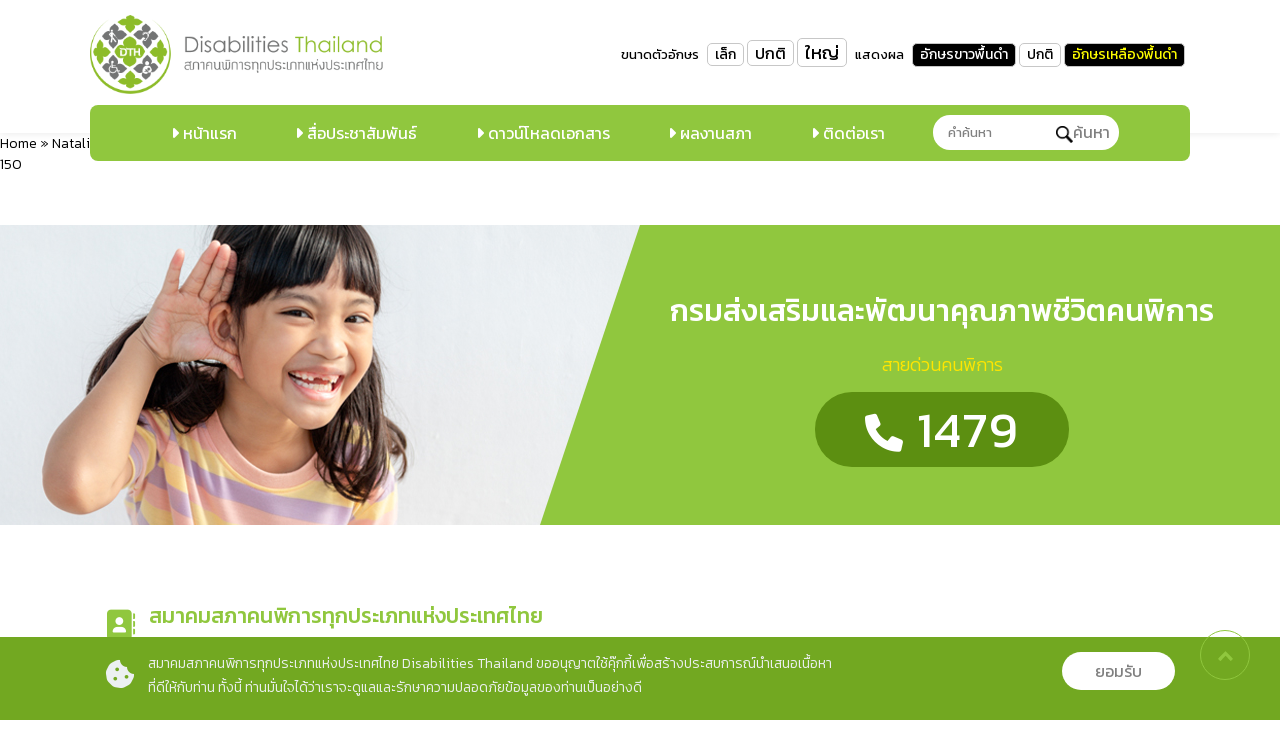

--- FILE ---
content_type: text/html; charset=UTF-8
request_url: https://dth.or.th/natalia-dyer-charlie-heaton-at-brooklyn-museum-occasion-photos/
body_size: 11419
content:
<!DOCTYPE html>
<html lang="en">
<head>
<title>Natalia Dyer &amp; Charlie Heaton At Brooklyn Museum Occasion: Photos - dth.or.th</title>
<meta name="viewport" content="width=device-width,initial-scale=1">
<link rel="icon" href="https://dth.or.th/wp-content/themes/dth/favicon.png" type="image" sizes="16x16">
<!-- Style -->
<link rel="stylesheet" type="text/css" href="https://dth.or.th/wp-content/themes/dth/assets/css/jquery.fancybox.css">
<link rel="stylesheet" type="text/css" href="https://dth.or.th/wp-content/themes/dth/assets/css/slick.css">
<link rel="stylesheet" type="text/css" href="https://dth.or.th/wp-content/themes/dth/assets/css/slick-theme.css">
<link rel="stylesheet" href="https://dth.or.th/wp-content/themes/dth/assets/css/menu-mobile.css">
<link rel="stylesheet" href="https://dth.or.th/wp-content/themes/dth/assets/css/style.css">
<link rel="stylesheet" href="https://dth.or.th/wp-content/themes/dth/assets/css/jquery.scrolltop.css">
<link rel="stylesheet" href="https://dth.or.th/wp-content/themes/dth/assets/css/fontawesome.min.css">
<link rel="stylesheet" href="https://dth.or.th/wp-content/themes/dth/assets/css/all.css">
<link rel="stylesheet" href="https://dth.or.th/wp-content/themes/dth/assets/css/style-responsive.css">
<link href="https://fonts.googleapis.com/css?family=Kanit:300,400,500,600,700,800&display=swap" rel="stylesheet">
<!-- End Style -->
<meta name='robots' content='index, follow, max-image-preview:large, max-snippet:-1, max-video-preview:-1' />
	<style>img:is([sizes="auto" i], [sizes^="auto," i]) { contain-intrinsic-size: 3000px 1500px }</style>
	
	<!-- This site is optimized with the Yoast SEO plugin v25.2 - https://yoast.com/wordpress/plugins/seo/ -->
	<link rel="canonical" href="https://dth.or.th/natalia-dyer-charlie-heaton-at-brooklyn-museum-occasion-photos/" />
	<meta property="og:locale" content="en_US" />
	<meta property="og:type" content="article" />
	<meta property="og:title" content="Natalia Dyer &amp; Charlie Heaton At Brooklyn Museum Occasion: Photos - dth.or.th" />
	<meta property="og:description" content="Although the entire of the Stranger Things forged have proven off their impeccable type on red carpets, Charlie Heaton and Natalia Dyer are two of the most fashion-forward of the group. Because of this, followers can typically see them attending occasions like trend reveals and award ceremonies arm-in-arm and dressed to the nines. Charlie had [&hellip;]" />
	<meta property="og:url" content="https://dth.or.th/natalia-dyer-charlie-heaton-at-brooklyn-museum-occasion-photos/" />
	<meta property="og:site_name" content="dth.or.th" />
	<meta property="article:published_time" content="2023-05-28T23:34:55+00:00" />
	<meta name="author" content="นิญาดา พรมเหลา" />
	<meta name="twitter:card" content="summary_large_image" />
	<meta name="twitter:label1" content="Written by" />
	<meta name="twitter:data1" content="นิญาดา พรมเหลา" />
	<meta name="twitter:label2" content="Est. reading time" />
	<meta name="twitter:data2" content="4 minutes" />
	<script type="application/ld+json" class="yoast-schema-graph">{"@context":"https://schema.org","@graph":[{"@type":"WebPage","@id":"https://dth.or.th/natalia-dyer-charlie-heaton-at-brooklyn-museum-occasion-photos/","url":"https://dth.or.th/natalia-dyer-charlie-heaton-at-brooklyn-museum-occasion-photos/","name":"Natalia Dyer & Charlie Heaton At Brooklyn Museum Occasion: Photos - dth.or.th","isPartOf":{"@id":"https://dth.or.th/#website"},"datePublished":"2023-05-28T23:34:55+00:00","author":{"@id":"https://dth.or.th/#/schema/person/47f437b6868c9dda7992f91aeb80c773"},"breadcrumb":{"@id":"https://dth.or.th/natalia-dyer-charlie-heaton-at-brooklyn-museum-occasion-photos/#breadcrumb"},"inLanguage":"en-US","potentialAction":[{"@type":"ReadAction","target":["https://dth.or.th/natalia-dyer-charlie-heaton-at-brooklyn-museum-occasion-photos/"]}]},{"@type":"BreadcrumbList","@id":"https://dth.or.th/natalia-dyer-charlie-heaton-at-brooklyn-museum-occasion-photos/#breadcrumb","itemListElement":[{"@type":"ListItem","position":1,"name":"Home","item":"https://dth.or.th/"},{"@type":"ListItem","position":2,"name":"Natalia Dyer &#038; Charlie Heaton At Brooklyn Museum Occasion: Photos"}]},{"@type":"WebSite","@id":"https://dth.or.th/#website","url":"https://dth.or.th/","name":"dth.or.th","description":"Just another WordPress site","potentialAction":[{"@type":"SearchAction","target":{"@type":"EntryPoint","urlTemplate":"https://dth.or.th/?s={search_term_string}"},"query-input":{"@type":"PropertyValueSpecification","valueRequired":true,"valueName":"search_term_string"}}],"inLanguage":"en-US"},{"@type":"Person","@id":"https://dth.or.th/#/schema/person/47f437b6868c9dda7992f91aeb80c773","name":"นิญาดา พรมเหลา","image":{"@type":"ImageObject","inLanguage":"en-US","@id":"https://dth.or.th/#/schema/person/image/","url":"https://secure.gravatar.com/avatar/01778d9a4722f1258890d9dddbaf36a91201d54504af1db02515f2cff09a0347?s=96&d=mm&r=g","contentUrl":"https://secure.gravatar.com/avatar/01778d9a4722f1258890d9dddbaf36a91201d54504af1db02515f2cff09a0347?s=96&d=mm&r=g","caption":"นิญาดา พรมเหลา"},"sameAs":["http://www.apht-th.org"],"url":"https://dth.or.th/author/niyada8218/"}]}</script>
	<!-- / Yoast SEO plugin. -->


<link rel='dns-prefetch' href='//www.googletagmanager.com' />
<link rel="alternate" type="application/rss+xml" title="dth.or.th &raquo; Natalia Dyer &#038; Charlie Heaton At Brooklyn Museum Occasion: Photos Comments Feed" href="https://dth.or.th/natalia-dyer-charlie-heaton-at-brooklyn-museum-occasion-photos/feed/" />
<script type="text/javascript">
/* <![CDATA[ */
window._wpemojiSettings = {"baseUrl":"https:\/\/s.w.org\/images\/core\/emoji\/16.0.1\/72x72\/","ext":".png","svgUrl":"https:\/\/s.w.org\/images\/core\/emoji\/16.0.1\/svg\/","svgExt":".svg","source":{"concatemoji":"https:\/\/dth.or.th\/wp-includes\/js\/wp-emoji-release.min.js?ver=6.8.3"}};
/*! This file is auto-generated */
!function(s,n){var o,i,e;function c(e){try{var t={supportTests:e,timestamp:(new Date).valueOf()};sessionStorage.setItem(o,JSON.stringify(t))}catch(e){}}function p(e,t,n){e.clearRect(0,0,e.canvas.width,e.canvas.height),e.fillText(t,0,0);var t=new Uint32Array(e.getImageData(0,0,e.canvas.width,e.canvas.height).data),a=(e.clearRect(0,0,e.canvas.width,e.canvas.height),e.fillText(n,0,0),new Uint32Array(e.getImageData(0,0,e.canvas.width,e.canvas.height).data));return t.every(function(e,t){return e===a[t]})}function u(e,t){e.clearRect(0,0,e.canvas.width,e.canvas.height),e.fillText(t,0,0);for(var n=e.getImageData(16,16,1,1),a=0;a<n.data.length;a++)if(0!==n.data[a])return!1;return!0}function f(e,t,n,a){switch(t){case"flag":return n(e,"\ud83c\udff3\ufe0f\u200d\u26a7\ufe0f","\ud83c\udff3\ufe0f\u200b\u26a7\ufe0f")?!1:!n(e,"\ud83c\udde8\ud83c\uddf6","\ud83c\udde8\u200b\ud83c\uddf6")&&!n(e,"\ud83c\udff4\udb40\udc67\udb40\udc62\udb40\udc65\udb40\udc6e\udb40\udc67\udb40\udc7f","\ud83c\udff4\u200b\udb40\udc67\u200b\udb40\udc62\u200b\udb40\udc65\u200b\udb40\udc6e\u200b\udb40\udc67\u200b\udb40\udc7f");case"emoji":return!a(e,"\ud83e\udedf")}return!1}function g(e,t,n,a){var r="undefined"!=typeof WorkerGlobalScope&&self instanceof WorkerGlobalScope?new OffscreenCanvas(300,150):s.createElement("canvas"),o=r.getContext("2d",{willReadFrequently:!0}),i=(o.textBaseline="top",o.font="600 32px Arial",{});return e.forEach(function(e){i[e]=t(o,e,n,a)}),i}function t(e){var t=s.createElement("script");t.src=e,t.defer=!0,s.head.appendChild(t)}"undefined"!=typeof Promise&&(o="wpEmojiSettingsSupports",i=["flag","emoji"],n.supports={everything:!0,everythingExceptFlag:!0},e=new Promise(function(e){s.addEventListener("DOMContentLoaded",e,{once:!0})}),new Promise(function(t){var n=function(){try{var e=JSON.parse(sessionStorage.getItem(o));if("object"==typeof e&&"number"==typeof e.timestamp&&(new Date).valueOf()<e.timestamp+604800&&"object"==typeof e.supportTests)return e.supportTests}catch(e){}return null}();if(!n){if("undefined"!=typeof Worker&&"undefined"!=typeof OffscreenCanvas&&"undefined"!=typeof URL&&URL.createObjectURL&&"undefined"!=typeof Blob)try{var e="postMessage("+g.toString()+"("+[JSON.stringify(i),f.toString(),p.toString(),u.toString()].join(",")+"));",a=new Blob([e],{type:"text/javascript"}),r=new Worker(URL.createObjectURL(a),{name:"wpTestEmojiSupports"});return void(r.onmessage=function(e){c(n=e.data),r.terminate(),t(n)})}catch(e){}c(n=g(i,f,p,u))}t(n)}).then(function(e){for(var t in e)n.supports[t]=e[t],n.supports.everything=n.supports.everything&&n.supports[t],"flag"!==t&&(n.supports.everythingExceptFlag=n.supports.everythingExceptFlag&&n.supports[t]);n.supports.everythingExceptFlag=n.supports.everythingExceptFlag&&!n.supports.flag,n.DOMReady=!1,n.readyCallback=function(){n.DOMReady=!0}}).then(function(){return e}).then(function(){var e;n.supports.everything||(n.readyCallback(),(e=n.source||{}).concatemoji?t(e.concatemoji):e.wpemoji&&e.twemoji&&(t(e.twemoji),t(e.wpemoji)))}))}((window,document),window._wpemojiSettings);
/* ]]> */
</script>
<style id='wp-emoji-styles-inline-css' type='text/css'>

	img.wp-smiley, img.emoji {
		display: inline !important;
		border: none !important;
		box-shadow: none !important;
		height: 1em !important;
		width: 1em !important;
		margin: 0 0.07em !important;
		vertical-align: -0.1em !important;
		background: none !important;
		padding: 0 !important;
	}
</style>
<link rel='stylesheet' id='wp-block-library-css' href='https://dth.or.th/wp-includes/css/dist/block-library/style.min.css?ver=6.8.3' type='text/css' media='all' />
<style id='classic-theme-styles-inline-css' type='text/css'>
/*! This file is auto-generated */
.wp-block-button__link{color:#fff;background-color:#32373c;border-radius:9999px;box-shadow:none;text-decoration:none;padding:calc(.667em + 2px) calc(1.333em + 2px);font-size:1.125em}.wp-block-file__button{background:#32373c;color:#fff;text-decoration:none}
</style>
<style id='global-styles-inline-css' type='text/css'>
:root{--wp--preset--aspect-ratio--square: 1;--wp--preset--aspect-ratio--4-3: 4/3;--wp--preset--aspect-ratio--3-4: 3/4;--wp--preset--aspect-ratio--3-2: 3/2;--wp--preset--aspect-ratio--2-3: 2/3;--wp--preset--aspect-ratio--16-9: 16/9;--wp--preset--aspect-ratio--9-16: 9/16;--wp--preset--color--black: #000000;--wp--preset--color--cyan-bluish-gray: #abb8c3;--wp--preset--color--white: #ffffff;--wp--preset--color--pale-pink: #f78da7;--wp--preset--color--vivid-red: #cf2e2e;--wp--preset--color--luminous-vivid-orange: #ff6900;--wp--preset--color--luminous-vivid-amber: #fcb900;--wp--preset--color--light-green-cyan: #7bdcb5;--wp--preset--color--vivid-green-cyan: #00d084;--wp--preset--color--pale-cyan-blue: #8ed1fc;--wp--preset--color--vivid-cyan-blue: #0693e3;--wp--preset--color--vivid-purple: #9b51e0;--wp--preset--gradient--vivid-cyan-blue-to-vivid-purple: linear-gradient(135deg,rgba(6,147,227,1) 0%,rgb(155,81,224) 100%);--wp--preset--gradient--light-green-cyan-to-vivid-green-cyan: linear-gradient(135deg,rgb(122,220,180) 0%,rgb(0,208,130) 100%);--wp--preset--gradient--luminous-vivid-amber-to-luminous-vivid-orange: linear-gradient(135deg,rgba(252,185,0,1) 0%,rgba(255,105,0,1) 100%);--wp--preset--gradient--luminous-vivid-orange-to-vivid-red: linear-gradient(135deg,rgba(255,105,0,1) 0%,rgb(207,46,46) 100%);--wp--preset--gradient--very-light-gray-to-cyan-bluish-gray: linear-gradient(135deg,rgb(238,238,238) 0%,rgb(169,184,195) 100%);--wp--preset--gradient--cool-to-warm-spectrum: linear-gradient(135deg,rgb(74,234,220) 0%,rgb(151,120,209) 20%,rgb(207,42,186) 40%,rgb(238,44,130) 60%,rgb(251,105,98) 80%,rgb(254,248,76) 100%);--wp--preset--gradient--blush-light-purple: linear-gradient(135deg,rgb(255,206,236) 0%,rgb(152,150,240) 100%);--wp--preset--gradient--blush-bordeaux: linear-gradient(135deg,rgb(254,205,165) 0%,rgb(254,45,45) 50%,rgb(107,0,62) 100%);--wp--preset--gradient--luminous-dusk: linear-gradient(135deg,rgb(255,203,112) 0%,rgb(199,81,192) 50%,rgb(65,88,208) 100%);--wp--preset--gradient--pale-ocean: linear-gradient(135deg,rgb(255,245,203) 0%,rgb(182,227,212) 50%,rgb(51,167,181) 100%);--wp--preset--gradient--electric-grass: linear-gradient(135deg,rgb(202,248,128) 0%,rgb(113,206,126) 100%);--wp--preset--gradient--midnight: linear-gradient(135deg,rgb(2,3,129) 0%,rgb(40,116,252) 100%);--wp--preset--font-size--small: 13px;--wp--preset--font-size--medium: 20px;--wp--preset--font-size--large: 36px;--wp--preset--font-size--x-large: 42px;--wp--preset--spacing--20: 0.44rem;--wp--preset--spacing--30: 0.67rem;--wp--preset--spacing--40: 1rem;--wp--preset--spacing--50: 1.5rem;--wp--preset--spacing--60: 2.25rem;--wp--preset--spacing--70: 3.38rem;--wp--preset--spacing--80: 5.06rem;--wp--preset--shadow--natural: 6px 6px 9px rgba(0, 0, 0, 0.2);--wp--preset--shadow--deep: 12px 12px 50px rgba(0, 0, 0, 0.4);--wp--preset--shadow--sharp: 6px 6px 0px rgba(0, 0, 0, 0.2);--wp--preset--shadow--outlined: 6px 6px 0px -3px rgba(255, 255, 255, 1), 6px 6px rgba(0, 0, 0, 1);--wp--preset--shadow--crisp: 6px 6px 0px rgba(0, 0, 0, 1);}:where(.is-layout-flex){gap: 0.5em;}:where(.is-layout-grid){gap: 0.5em;}body .is-layout-flex{display: flex;}.is-layout-flex{flex-wrap: wrap;align-items: center;}.is-layout-flex > :is(*, div){margin: 0;}body .is-layout-grid{display: grid;}.is-layout-grid > :is(*, div){margin: 0;}:where(.wp-block-columns.is-layout-flex){gap: 2em;}:where(.wp-block-columns.is-layout-grid){gap: 2em;}:where(.wp-block-post-template.is-layout-flex){gap: 1.25em;}:where(.wp-block-post-template.is-layout-grid){gap: 1.25em;}.has-black-color{color: var(--wp--preset--color--black) !important;}.has-cyan-bluish-gray-color{color: var(--wp--preset--color--cyan-bluish-gray) !important;}.has-white-color{color: var(--wp--preset--color--white) !important;}.has-pale-pink-color{color: var(--wp--preset--color--pale-pink) !important;}.has-vivid-red-color{color: var(--wp--preset--color--vivid-red) !important;}.has-luminous-vivid-orange-color{color: var(--wp--preset--color--luminous-vivid-orange) !important;}.has-luminous-vivid-amber-color{color: var(--wp--preset--color--luminous-vivid-amber) !important;}.has-light-green-cyan-color{color: var(--wp--preset--color--light-green-cyan) !important;}.has-vivid-green-cyan-color{color: var(--wp--preset--color--vivid-green-cyan) !important;}.has-pale-cyan-blue-color{color: var(--wp--preset--color--pale-cyan-blue) !important;}.has-vivid-cyan-blue-color{color: var(--wp--preset--color--vivid-cyan-blue) !important;}.has-vivid-purple-color{color: var(--wp--preset--color--vivid-purple) !important;}.has-black-background-color{background-color: var(--wp--preset--color--black) !important;}.has-cyan-bluish-gray-background-color{background-color: var(--wp--preset--color--cyan-bluish-gray) !important;}.has-white-background-color{background-color: var(--wp--preset--color--white) !important;}.has-pale-pink-background-color{background-color: var(--wp--preset--color--pale-pink) !important;}.has-vivid-red-background-color{background-color: var(--wp--preset--color--vivid-red) !important;}.has-luminous-vivid-orange-background-color{background-color: var(--wp--preset--color--luminous-vivid-orange) !important;}.has-luminous-vivid-amber-background-color{background-color: var(--wp--preset--color--luminous-vivid-amber) !important;}.has-light-green-cyan-background-color{background-color: var(--wp--preset--color--light-green-cyan) !important;}.has-vivid-green-cyan-background-color{background-color: var(--wp--preset--color--vivid-green-cyan) !important;}.has-pale-cyan-blue-background-color{background-color: var(--wp--preset--color--pale-cyan-blue) !important;}.has-vivid-cyan-blue-background-color{background-color: var(--wp--preset--color--vivid-cyan-blue) !important;}.has-vivid-purple-background-color{background-color: var(--wp--preset--color--vivid-purple) !important;}.has-black-border-color{border-color: var(--wp--preset--color--black) !important;}.has-cyan-bluish-gray-border-color{border-color: var(--wp--preset--color--cyan-bluish-gray) !important;}.has-white-border-color{border-color: var(--wp--preset--color--white) !important;}.has-pale-pink-border-color{border-color: var(--wp--preset--color--pale-pink) !important;}.has-vivid-red-border-color{border-color: var(--wp--preset--color--vivid-red) !important;}.has-luminous-vivid-orange-border-color{border-color: var(--wp--preset--color--luminous-vivid-orange) !important;}.has-luminous-vivid-amber-border-color{border-color: var(--wp--preset--color--luminous-vivid-amber) !important;}.has-light-green-cyan-border-color{border-color: var(--wp--preset--color--light-green-cyan) !important;}.has-vivid-green-cyan-border-color{border-color: var(--wp--preset--color--vivid-green-cyan) !important;}.has-pale-cyan-blue-border-color{border-color: var(--wp--preset--color--pale-cyan-blue) !important;}.has-vivid-cyan-blue-border-color{border-color: var(--wp--preset--color--vivid-cyan-blue) !important;}.has-vivid-purple-border-color{border-color: var(--wp--preset--color--vivid-purple) !important;}.has-vivid-cyan-blue-to-vivid-purple-gradient-background{background: var(--wp--preset--gradient--vivid-cyan-blue-to-vivid-purple) !important;}.has-light-green-cyan-to-vivid-green-cyan-gradient-background{background: var(--wp--preset--gradient--light-green-cyan-to-vivid-green-cyan) !important;}.has-luminous-vivid-amber-to-luminous-vivid-orange-gradient-background{background: var(--wp--preset--gradient--luminous-vivid-amber-to-luminous-vivid-orange) !important;}.has-luminous-vivid-orange-to-vivid-red-gradient-background{background: var(--wp--preset--gradient--luminous-vivid-orange-to-vivid-red) !important;}.has-very-light-gray-to-cyan-bluish-gray-gradient-background{background: var(--wp--preset--gradient--very-light-gray-to-cyan-bluish-gray) !important;}.has-cool-to-warm-spectrum-gradient-background{background: var(--wp--preset--gradient--cool-to-warm-spectrum) !important;}.has-blush-light-purple-gradient-background{background: var(--wp--preset--gradient--blush-light-purple) !important;}.has-blush-bordeaux-gradient-background{background: var(--wp--preset--gradient--blush-bordeaux) !important;}.has-luminous-dusk-gradient-background{background: var(--wp--preset--gradient--luminous-dusk) !important;}.has-pale-ocean-gradient-background{background: var(--wp--preset--gradient--pale-ocean) !important;}.has-electric-grass-gradient-background{background: var(--wp--preset--gradient--electric-grass) !important;}.has-midnight-gradient-background{background: var(--wp--preset--gradient--midnight) !important;}.has-small-font-size{font-size: var(--wp--preset--font-size--small) !important;}.has-medium-font-size{font-size: var(--wp--preset--font-size--medium) !important;}.has-large-font-size{font-size: var(--wp--preset--font-size--large) !important;}.has-x-large-font-size{font-size: var(--wp--preset--font-size--x-large) !important;}
:where(.wp-block-post-template.is-layout-flex){gap: 1.25em;}:where(.wp-block-post-template.is-layout-grid){gap: 1.25em;}
:where(.wp-block-columns.is-layout-flex){gap: 2em;}:where(.wp-block-columns.is-layout-grid){gap: 2em;}
:root :where(.wp-block-pullquote){font-size: 1.5em;line-height: 1.6;}
</style>

<!-- Google tag (gtag.js) snippet added by Site Kit -->
<!-- Google Analytics snippet added by Site Kit -->
<script type="text/javascript" src="https://www.googletagmanager.com/gtag/js?id=GT-MJKL9DZB" id="google_gtagjs-js" async></script>
<script type="text/javascript" id="google_gtagjs-js-after">
/* <![CDATA[ */
window.dataLayer = window.dataLayer || [];function gtag(){dataLayer.push(arguments);}
gtag("set","linker",{"domains":["dth.or.th"]});
gtag("js", new Date());
gtag("set", "developer_id.dZTNiMT", true);
gtag("config", "GT-MJKL9DZB");
 window._googlesitekit = window._googlesitekit || {}; window._googlesitekit.throttledEvents = []; window._googlesitekit.gtagEvent = (name, data) => { var key = JSON.stringify( { name, data } ); if ( !! window._googlesitekit.throttledEvents[ key ] ) { return; } window._googlesitekit.throttledEvents[ key ] = true; setTimeout( () => { delete window._googlesitekit.throttledEvents[ key ]; }, 5 ); gtag( "event", name, { ...data, event_source: "site-kit" } ); }; 
/* ]]> */
</script>
<link rel="https://api.w.org/" href="https://dth.or.th/wp-json/" /><link rel="alternate" title="JSON" type="application/json" href="https://dth.or.th/wp-json/wp/v2/posts/3696" /><link rel="EditURI" type="application/rsd+xml" title="RSD" href="https://dth.or.th/xmlrpc.php?rsd" />
<meta name="generator" content="WordPress 6.8.3" />
<link rel='shortlink' href='https://dth.or.th/?p=3696' />
<link rel="alternate" title="oEmbed (JSON)" type="application/json+oembed" href="https://dth.or.th/wp-json/oembed/1.0/embed?url=https%3A%2F%2Fdth.or.th%2Fnatalia-dyer-charlie-heaton-at-brooklyn-museum-occasion-photos%2F" />
<link rel="alternate" title="oEmbed (XML)" type="text/xml+oembed" href="https://dth.or.th/wp-json/oembed/1.0/embed?url=https%3A%2F%2Fdth.or.th%2Fnatalia-dyer-charlie-heaton-at-brooklyn-museum-occasion-photos%2F&#038;format=xml" />
<meta name="generator" content="Site Kit by Google 1.165.0" /><!-- Global site tag (gtag.js) - Google Analytics -->
<script async src="https://www.googletagmanager.com/gtag/js?id=G-1486N7BG38"></script>
<script>
window.dataLayer = window.dataLayer || [];
function gtag(){dataLayer.push(arguments);}
gtag('js', new Date());

gtag('config', 'G-1486N7BG38');
</script>
</head>
<body>
<div class="Top-Mobile">
	<div class="search-m">
        <form role="search" method="get" id="searchform" action="https://dth.or.th/">
	<label><input id="search" type="text" name="s" id="s" value="" placeholder="คำค้นหา"></label>
	<label><button type="submit" class="icon-search"><img src="https://dth.or.th/wp-content/themes/dth/assets/images/icon-search.png" width="17">ค้นหา</button></label>
</form>		<!--<form>
			<input type="text" placeholder="ค้นหา">
			<button type="button" class="icon-search"><img src="https://dth.or.th/wp-content/themes/dth/assets/images/icon-search.png" width="17"></button>
		</form>-->
	</div>
</div>
<header class="">
	<div class="container clr">
		<div class="header clr">
			<div id="logo">
				<a href="https://dth.or.th"><figure><img src="https://dth.or.th/wp-content/themes/dth/assets/images/logo.png" width="" alt="สมาคมสภาคนพิการทุกประเภทแห่งประเทศไทย Disabilities Thailand" class="img-responsive"></figure></a>
			</div>
			<div class="right-head">
				<div class="access-view">
					<div id="controls">
					<span>ขนาดตัวอักษร</span>
					<ul>
						<li class="MobileShow"><a href="#" id="smallM" title="อักษรขนาดเล็ก">ก</a></li>
						<li class="MobileShow"><a href="#" id="mediumM" title="อักษรขนาดปกติ">ก</a></li>
						<li class="MobileShow"><a href="#" id="largeM" title="อักษรขนาดใหญ่">ก</a></li>
						<li class="PCShow"><a href="#" id="small" title=" อักษรขนาดเล็ก" > เล็ก </a></li>
						<li class="PCShow"><a href="#" id="medium" title=" อักษรขนาดปกติ" > ปกติ </a></li>
						<li class="PCShow"><a href="#" id="large" title=" อักษรขนาดใหญ่" > ใหญ่ </a></li>
					</ul>
					<span>แสดงผล</span>
					<ul>
						<li class="MobileShow"><button class="white-style" title="อักษรสีขาวพื้นหลังสีดำ">C</button></li>
						<li class="MobileShow"><button class="default-style" title="แสดงผลปกติ">C</button></li>
						<li class="MobileShow"><button class="yellow-style" title="อักษรสีเหลืองพื้นหลังสีดำ">C</button></li>
						<li class="PCShow"><button class="white-style" title=" อักษรสีขาวพื้นหลังสีดำ" > อักษรขาวพื้นดำ </button></li>
						<li class="PCShow"><button class="default-style" title=" แสดงผลปกติ" > ปกติ </button></li>
						<li class="PCShow"><button class="yellow-style" title=" อักษรสีเหลืองพื้นหลังสีดำ" > อักษรเหลืองพื้นดำ </button></li>
					</ul>
					</div>
				</div>
			</div>
			<!-------------------------mo-bile----------------------------->
		<div id="switchBtnArea">
			<a href="javascript:void(0);" id="switchBtn">
				<div class="humberger-border-1"></div>
				<div class="humberger-border-2"></div>
				<div class="humberger-border-3"></div>
			</a>
		</div>
		<div id="rwdMenuWrap" style="">
			<ul>
				<li><a href="https://dth.or.th" title="หน้าแรก"> หน้าแรก</a></li>
				<li><a href="https://dth.or.th/news" title="สื่อประชาสัมพันธ์"> สื่อประชาสัมพันธ์</a></li>
				<li><a href="https://dth.or.th/download" title="ดาวน์โหลดเอกสาร"> ดาวน์โหลดเอกสาร</a></li>
				<li><a href="https://dth.or.th/achievements" title="ผลงานสภา"> ผลงานสภา</a></li>
				<li><a href="https://dth.or.th/contact" title="ติดต่อเรา"> ติดต่อเรา</a></li>
			</ul>
		</div>
		<!-------------------------mo-bile----------------------------->
		</div>
	  
	</div>
</header>
<nav>
	<div class="container">
		<ul class="nav-inner">
			<li><a href="https://dth.or.th" title="หน้าแรก"> หน้าแรก</a></li>
			<li><a href="https://dth.or.th/news" title="สื่อประชาสัมพันธ์"> สื่อประชาสัมพันธ์</a></li>
			<li><a href="https://dth.or.th/download" title="ดาวน์โหลดเอกสาร"> ดาวน์โหลดเอกสาร</a></li>
			<li><a href="https://dth.or.th/achievements" title="ผลงานสภา"> ผลงานสภา</a></li>
			<li><a href="https://dth.or.th/contact" title="ติดต่อเรา"> ติดต่อเรา</a></li>
			<li>
				<div class="search">
                    <form role="search" method="get" id="searchform" action="https://dth.or.th/">
	<label><input id="search" type="text" name="s" id="s" value="" placeholder="คำค้นหา"></label>
	<label><button type="submit" class="icon-search"><img src="https://dth.or.th/wp-content/themes/dth/assets/images/icon-search.png" width="17">ค้นหา</button></label>
</form>					<!--<form>
						<input type="text" placeholder="ค้นหา">
						<button type="button" class="icon-search"><img src="assets/images/icon-search.png" width="17"></button>
					</form>-->
				</div>
			</li>
		</ul>
	</div>
</nav>

	<!-- BreadcrumbTop -->
	<div class="BreadcrumbTop clr">
		<span><span><a href="https://dth.or.th/">Home</a></span> &raquo; <span class="breadcrumb_last" aria-current="page">Natalia Dyer &#038; Charlie Heaton At Brooklyn Museum Occasion: Photos</span></span>	</div>
	<!-- ENd BreadcrumbTop -->

	150
	

<section class="clr Hotline">
		<div class="Img_Hotline"  style="background: url(https://dth.or.th/wp-content/uploads/2022/05/img1.jpg) center;">
	</div>
	<div class="Detail_Hotline">
		<div class="Inner_Hotline">
			<h3>กรมส่งเสริมและพัฒนาคุณภาพชีวิตคนพิการ</h3>
			<p class="hotline_txt">สายด่วนคนพิการ</p>
			<div class="button-readmore">
				<a href="tel:1479" title="สายด่วนคนพิการ" class="b-Hotline"><i class="fa-solid fa-phone"></i> 1479</a>
			</div>
		</div>
	</div>
</section>
<section class="clr Box_Information">
	<div class="container">
		<div class="Detail-Information">
			<h2><i class="fa-solid fa-address-book"></i><span>สมาคมสภาคนพิการทุกประเภทแห่งประเทศไทย Disabilities Thailand</span></h2>
			<div class="inner-info">
				<p>255 ห้อง 6-8 ชั้น 3 อาคารศูนย์พัฒนาและฝึกอบรมคนพิการแห่งเอเชียและแปซิฟิก (APCD) ถนนราชวิถี แขวงทุ่งพญาไท เขตราชเทวี กรุงเทพมหานคร 10400</p>
				<p>E-mail : <a href="/cdn-cgi/l/email-protection" class="__cf_email__" data-cfemail="23474a5042414a4f4a574a4650574b63444e424a4f0d404c4e">[email&#160;protected]</a></p>
			</div>
			<div class="button-Tel">
				<a href="tel:023544260" title="เบอร์โทรศัพท์-สมาคมสภาคนพิการทุกประเภทแห่งประเทศไทย"><i class="fa-solid fa-phone" style="font-size:30px;"></i> 02-354-4260</a>
			</div>
		</div>
		<div class="google-map">
		<iframe src="https://www.google.com/maps/embed?pb=!1m18!1m12!1m3!1d3875.15139515162!2d100.52614701483063!3d13.769742190335837!2m3!1f0!2f0!3f0!3m2!1i1024!2i768!4f13.1!3m3!1m2!1s0x30e29952a2cdf38b%3A0x184a992ec58439a3!2z4Liq4Lih4Liy4LiE4Lih4Liq4Lig4Liy4LiE4LiZ4Lie4Li04LiB4Liy4Lij4LiX4Li44LiB4Lib4Lij4Liw4LmA4Lig4LiX4LmB4Lir4LmI4LiH4Lib4Lij4Liw4LmA4LiX4Lio4LmE4LiX4Lii!5e0!3m2!1sen!2sth!4v1649090216442!5m2!1sen!2sth" width="600" height="450" style="border:0;" allowfullscreen="" loading="lazy" referrerpolicy="no-referrer-when-downgrade"></iframe>		</div>
	</div>
</section>
<section class="clr Box-Social">
	<div class="container">
		<h2>ติดตามเรา</h2>
		<div class="Social-dth">
			<ul>
								<li><a href="https://www.facebook.com/disabilitiesth" title="facebook" target="_blank"><img src="https://dth.or.th/wp-content/themes/dth/assets/images/icon-fb.png" width="45" alt="facebook"/></a></li>				<li><a href="https://twitter.com/disabilitiesth" title="twitter" target="_blank"><img src="https://dth.or.th/wp-content/themes/dth/assets/images/twitter@2x.png" width="45" alt="twitter"/></a></li>				<li><a href="https://www.instagram.com/disabilitiesth/" title="instagram" target="_blank"><img src="https://dth.or.th/wp-content/themes/dth/assets/images/instagram(1)@2x.png" width="45" alt="instagram"/></a></li>				<li><a href="https://www.youtube.com/channel/UCLhmuAh9pxPo9Ghn3uv7DGg" title="youtube" target="_blank"><img src="https://dth.or.th/wp-content/themes/dth/assets/images/youtube@2x.png" width="45" alt="youtube"/></a></li>				<li><a href="https://www.tiktok.com/@disabilitiesth" title="tik-tok" target="_blank"><img src="https://dth.or.th/wp-content/themes/dth/assets/images/tik-tok@2x.png" width="45" alt="tik-tok"/></a></li>				<li><a href="https://line.me/ti/p/cDJ_30FmII" title="line" target="_blank"><img src="https://dth.or.th/wp-content/themes/dth/assets/images/line (1)@2x.png" width="45" alt="line"/></a></li>			</ul>
			
		</div>
	</div>
</section>
<footer class="clr">
	<div class="container">
		<div class="clr">
			<div class="Logo-Footer">
				<img src="https://dth.or.th/wp-content/themes/dth/assets/images/logo-footer.png" width="120" alt="สภาคนพิการทุกประเภทแห่งประเทศไทย"/>
			</div>
			<div class="Menu-Footer">
				<ul>
					<li><a href="https://dth.or.th" title="หน้าแรก">หน้าแรก</a></li>
					<li><a href="https://dth.or.th/about" title="เกี่ยวกับเรา">เกี่ยวกับเรา</a></li>
				</ul>
				<ul>
					<li><a href="https://dth.or.th/news" title="สื่อประชาสัมพันธ์">สื่อประชาสัมพันธ์</a></li>
					<li><a href="https://dth.or.th/knowledge" title="สาระน่ารู้">สาระน่ารู้</a></li>
				</ul>
				<ul>
					<li><a href="https://dth.or.th/download" title="ดาวน์โหลดเอกสาร">ดาวน์โหลดเอกสาร</a></li>
					<li><a href="https://dth.or.th/infographic" title="ข้อมูลอินโฟกราฟิก">ข้อมูลอินโฟกราฟิก</a></li>
				</ul>
				<ul>
					<li><a href="https://dth.or.th/achievements" title="ผลงานสภา">ผลงานสภา</a></li>
					<li><a href="https://dth.or.th/video" title="วิดีโอ">วิดีโอ</a></li>
				</ul>
				<ul>
					<li><a href="https://dth.or.th/contact" title="ติดต่อเรา">ติดต่อเรา</a></li>
										<li><img src="https://dth.or.th/wp-content/uploads/2023/04/NEW-LINE-QR-DTH.png" width="100" alt="ติดต่อเรา"/></li>				</ul>
			</div>
		</div>
	</div>
</footer>
<div class="alert text-center cookiealert" role="alert">
	<div class="container">
		<div class="left-cookies">
		 <span><i class="fa-solid fa-cookie-bite"></i></span>
		 <p>สมาคมสภาคนพิการทุกประเภทแห่งประเทศไทย Disabilities Thailand ขออนุญาตใช้คุ๊กกี้เพื่อสร้างประสบการณ์นำเสนอเนื้อหาที่ดีให้กับท่าน ทั้งนี้ ท่านมั่นใจได้ว่าเราจะดูแลและรักษาความปลอดภัยข้อมูลของท่านเป็นอย่างดี</p>
		</div>
		<div class="right-cookies">
			<button type="button" class="btn btn-primary btn-sm acceptcookies">
				ยอมรับ
			</button>
		</div>
	</div>
</div>
<section class="clr copyright">
	<p>@2022 สงวนลิขสิทธิ์โดยสภาคนพิการทุกประเภทแห่งประเทศไทย</p>
</section>

<!-- Your ปลั๊กอินแชท code -->
<div id="fb-customer-chat" class="fb-customerchat">
</div>

<script data-cfasync="false" src="/cdn-cgi/scripts/5c5dd728/cloudflare-static/email-decode.min.js"></script><script>
	var chatbox = document.getElementById('fb-customer-chat');
	chatbox.setAttribute("page_id", "185550881801380");
	chatbox.setAttribute("attribution", "biz_inbox");
</script>

<!-- Your SDK code -->
<script>
	window.fbAsyncInit = function() {
	FB.init({
		xfbml            : true,
		version          : 'v14.0'
	});
	};

	(function(d, s, id) {
	var js, fjs = d.getElementsByTagName(s)[0];
	if (d.getElementById(id)) return;
	js = d.createElement(s); js.id = id;
	js.src = 'https://connect.facebook.net/en_US/sdk/xfbml.customerchat.js';
	fjs.parentNode.insertBefore(js, fjs);
	}(document, 'script', 'facebook-jssdk'));
</script>

<div class="clr"></div>
<a href="#0" class="cd-top js-cd-top cd-top--fade-out cd-top--show"><img src="https://dth.or.th/wp-content/themes/dth/assets/images/cd-top-arrow.svg" alt=""></a>
<script type="text/javascript" src="https://dth.or.th/wp-content/themes/dth/assets/js/jquery-2.1.1.min.js"></script>
<script type="text/javascript" src="https://dth.or.th/wp-content/themes/dth/assets/js/custom-menu.js"></script>
<script type="text/javascript" src="https://dth.or.th/wp-content/themes/dth/assets/js/slick.min.js"></script>
<script type="text/javascript" src="https://dth.or.th/wp-content/themes/dth/assets/js/Headroom.js"></script>
<script type="text/javascript" src="https://dth.or.th/wp-content/themes/dth/assets/js/jquery.scrolltop.js"></script>
<script src="https://dth.or.th/wp-content/themes/dth/assets/js/main.js"></script>
<script type="text/javascript" src="https://dth.or.th/wp-content/themes/dth/assets/js/jquery.fancybox.js"></script>
<script type="text/javascript" src="https://dth.or.th/wp-content/themes/dth/assets/js/cookiealert.js"></script>
<script type="text/javascript">
		$(document).ready(function() {
		$('.fancybox').fancybox();
	});
</script>
<script>
	$(document).ready(function(){
  		$('.single-item').slick({
			dots: false,
			autoplay: false,
			arrows:true,
            autoplaySpeed: 2000,
		});
	});
</script>
<script>
(function() {
    var header = document.querySelector(".nav-inner");
    var headroom = new Headroom(header, {
        tolerance: {
            down : 10,
            up : 20
        },
        offset : 15,
    });
    headroom.init();

}());
</script>
<script>
	$(window).scroll(function() {
	  var sticky = $('.nav-inner'),
		scroll = $(window).scrollTop();

	  if (scroll >= 40) { 
		sticky.addClass('fixed'); }
	  else { 
	   sticky.removeClass('fixed');
	}
	});
</script>
<script>
    /*for (var i = 1; i <= 150; i++)
        document.querySelector("#fillme").innerHTML += "Lorem ipsum dolor sit amet, consectetur adipisicing elit, sed do eiusmod tempor incididunt ut labore et dolore magna aliqua. ";*/
</script>

<!--Resize Fonts-->
<script>
$(document).ready(function(){
  $("#small").click(function(event){
    event.preventDefault();
    $(".nav-inner li").animate({"font-size":"14px"});
	$(".box_caption_banner h2").animate({"font-size":"36px"});
	$(".About_content h2").animate({"font-size":"26px"});
    $("p").animate({"font-size":"12px", "line-height":"24px"});
	$(".caption_txt").animate({"font-size":"14px", "line-height":"24px"});
	$(".b-readmore,.b-gray").animate({"font-size":"14px"});
	$(".Topic h2").animate({"font-size":"24px"});
	$(".date,.view,.File-Size").animate({"font-size":"10px"});
	$(".category a").animate({"font-size":"8px"});
    $(".Inner_Hotline h3").animate({"font-size":"28px"});
	$(".hotline_txt").animate({"font-size":"16px"});
	$(".b-Hotline").animate({"font-size":"48px"});
	$(".Detail-Information h2").animate({"font-size":"18px"});
	$(".button-Tel a").animate({"font-size":"38px"});
	$(".Box-Social h2").animate({"font-size":"18px"});
	$(".form-inline label,.form-inline button").animate({"font-size":"12px"});
	$(".search-head").animate({"font-size":"34px"});
	$(".txt").animate({"font-size":"20px"});
	$(".title-content").animate({"font-size":"20px"});
	$(".category-page a").animate({"font-size":"8px"});
	$(".latest-article h2,.Column_right .Link_Related h2,.Gallery-Content h2").animate({"font-size":"20px"});
	$(".Share-Social span").animate({"font-size":"12px"});
	$(".Content h3,.Gallery-Content h2").animate({"font-size":"16px"});
    $(".info-etc ul li").animate({"font-size":"13px"});
	$(".info-detail h3").animate({"font-size":"16px"});
	$(".Menu-Footer ul li").animate({"font-size":"13px"});
	$(".btn,.access-view span").animate({"font-size":"13px"});
	
  });
  $("#smallM").click(function(event){
    event.preventDefault();
    $(".nav-inner li").animate({"font-size":"14px"});
	$(".box_caption_banner h2").animate({"font-size":"36px"});
	$(".About_content h2").animate({"font-size":"26px"});
    $("p").animate({"font-size":"12px", "line-height":"24px"});
	$(".caption_txt").animate({"font-size":"14px", "line-height":"24px"});
	$(".b-readmore,.b-gray").animate({"font-size":"14px"});
	$(".Topic h2").animate({"font-size":"24px"});
	$(".date,.view,.File-Size").animate({"font-size":"10px"});
	$(".category a").animate({"font-size":"8px"});
    $(".Inner_Hotline h3").animate({"font-size":"28px"});
	$(".hotline_txt").animate({"font-size":"16px"});
	$(".b-Hotline").animate({"font-size":"48px"});
	$(".Detail-Information h2").animate({"font-size":"18px"});
	$(".button-Tel a").animate({"font-size":"38px"});
	$(".Box-Social h2").animate({"font-size":"18px"});
	$(".form-inline label,.form-inline button").animate({"font-size":"12px"});
	$(".search-head").animate({"font-size":"34px"});
	$(".txt").animate({"font-size":"20px"});
	$(".title-content").animate({"font-size":"20px"});
	$(".category-page a").animate({"font-size":"8px"});
	$(".latest-article h2,.Column_right .Link_Related h2,.Gallery-Content h2").animate({"font-size":"20px"});
	$(".Share-Social span").animate({"font-size":"12px"});
	$(".Content h3,.Gallery-Content h2").animate({"font-size":"16px"});
    $(".info-etc ul li").animate({"font-size":"13px"});
	$(".info-detail h3").animate({"font-size":"16px"});
	$(".Menu-Footer ul li").animate({"font-size":"13px"});
	$(".btn,.access-view span").animate({"font-size":"13px"});
	
  });
  $("#medium").click(function(event){
    event.preventDefault();
    $(".nav-inner li").animate({"font-size":"16px"});
	$(".box_caption_banner h2").animate({"font-size":"40px"});
	$(".About_content h2").animate({"font-size":"28px"});
    $("p").animate({"font-size":"14px", "line-height":"24px"});
	$(".caption_txt").animate({"font-size":"18px", "line-height":"26px"});
	$(".b-readmore,.b-gray").animate({"font-size":"16px"});
	$(".Topic h2").animate({"font-size":"26px"});
	$(".date,.view,.File-Size").animate({"font-size":"12px"});
	$(".category a").animate({"font-size":"10px"});
    $(".Inner_Hotline h3").animate({"font-size":"30px"});
	$(".hotline_txt").animate({"font-size":"18px"});
	$(".b-Hotline").animate({"font-size":"50px"});
	$(".Detail-Information h2").animate({"font-size":"20px"});
	$(".button-Tel a").animate({"font-size":"40px"});
	$(".Box-Social h2").animate({"font-size":"20px"});
	$(".form-inline label,.form-inline button").animate({"font-size":"14px"});
	$(".search-head").animate({"font-size":"35px"});
	$(".txt").animate({"font-size":"22px"});
	$(".title-content").animate({"font-size":"26px"});
	$(".category-page a").animate({"font-size":"12px"});
	$(".latest-article h2,.Column_right .Link_Related h2,.Gallery-Content h2").animate({"font-size":"24px"});
	$(".Share-Social span").animate({"font-size":"16px"});
	$(".Content h3,.Gallery-Content h2").animate({"font-size":"22px"});
	$(".info-etc ul li").animate({"font-size":"18px"});
	$(".info-detail h3").animate({"font-size":"20px"});
	$(".Menu-Footer ul li,.access-view span").animate({"font-size":"16px"});
	$(".btn").animate({"font-size":"16px"});
  });
  $("#mediumM").click(function(event){
    event.preventDefault();
    $(".nav-inner li").animate({"font-size":"16px"});
	$(".box_caption_banner h2").animate({"font-size":"40px"});
	$(".About_content h2").animate({"font-size":"28px"});
    $("p").animate({"font-size":"14px", "line-height":"24px"});
	$(".caption_txt").animate({"font-size":"18px", "line-height":"26px"});
	$(".b-readmore,.b-gray").animate({"font-size":"16px"});
	$(".Topic h2").animate({"font-size":"26px"});
	$(".date,.view,.File-Size").animate({"font-size":"12px"});
	$(".category a").animate({"font-size":"10px"});
    $(".Inner_Hotline h3").animate({"font-size":"30px"});
	$(".hotline_txt").animate({"font-size":"18px"});
	$(".b-Hotline").animate({"font-size":"50px"});
	$(".Detail-Information h2").animate({"font-size":"20px"});
	$(".button-Tel a").animate({"font-size":"40px"});
	$(".Box-Social h2").animate({"font-size":"20px"});
	$(".form-inline label,.form-inline button").animate({"font-size":"14px"});
	$(".search-head").animate({"font-size":"35px"});
	$(".txt").animate({"font-size":"22px"});
	$(".title-content").animate({"font-size":"26px"});
	$(".category-page a").animate({"font-size":"12px"});
	$(".latest-article h2,.Column_right .Link_Related h2,.Gallery-Content h2").animate({"font-size":"24px"});
	$(".Share-Social span").animate({"font-size":"16px"});
	$(".Content h3,.Gallery-Content h2").animate({"font-size":"22px"});
	$(".info-etc ul li").animate({"font-size":"18px"});
	$(".info-detail h3").animate({"font-size":"20px"});
	$(".Menu-Footer ul li,.access-view span").animate({"font-size":"16px"});
	$(".btn").animate({"font-size":"16px"});
  });
  
  $("#large").click(function(event){
    event.preventDefault();
    $(".nav-inner li").animate({"font-size":"20px"});
	$(".box_caption_banner h2").animate({"font-size":"48px"});
	$(".About_content h2").animate({"font-size":"32px"});
    $("p").animate({"font-size":"18px", "line-height":"28px"});
	$(".caption_txt").animate({"font-size":"22px", "line-height":"30px"});
	$(".b-readmore,.b-gray").animate({"font-size":"20px"});
	$(".Topic h2").animate({"font-size":"30px"});
	$(".date,.view,.File-Size").animate({"font-size":"16px"});
	$(".category a").animate({"font-size":"14px"});
	$(".Inner_Hotline h3").animate({"font-size":"34px"});
    $(".hotline_txt").animate({"font-size":"22px"});
	$(".b-Hotline").animate({"font-size":"54px"});
	$(".Detail-Information h2").animate({"font-size":"24px"});
	$(".button-Tel a").animate({"font-size":"44px"});
	$(".Box-Social h2").animate({"font-size":"24px"});
	$(".form-inline label,.form-inline button").animate({"font-size":"18px"});
	$(".search-head").animate({"font-size":"39px"});
	$(".txt").animate({"font-size":"26px"});
	$(".title-content").animate({"font-size":"28px"});
	$(".category-page a").animate({"font-size":"14px"});
	$(".latest-article h2,.Column_right .Link_Related h2,.Gallery-Content h2").animate({"font-size":"28px"});
	$(".Share-Social span").animate({"font-size":"18px"});
	$(".Content h3,.Gallery-Content h2").animate({"font-size":"24px"});
	$(".info-etc ul li").animate({"font-size":"20px"});
	$(".info-detail h3,.access-view span").animate({"font-size":"22px"});
	$(".Menu-Footer ul li").animate({"font-size":"18px"});
	$(".btn").animate({"font-size":"18px"});
  });
  $("#largeM").click(function(event){
    event.preventDefault();
    $(".nav-inner li").animate({"font-size":"20px"});
	$(".box_caption_banner h2").animate({"font-size":"48px"});
	$(".About_content h2").animate({"font-size":"32px"});
    $("p").animate({"font-size":"18px", "line-height":"28px"});
	$(".caption_txt").animate({"font-size":"22px", "line-height":"30px"});
	$(".b-readmore,.b-gray").animate({"font-size":"20px"});
	$(".Topic h2").animate({"font-size":"30px"});
	$(".date,.view,.File-Size").animate({"font-size":"16px"});
	$(".category a").animate({"font-size":"14px"});
	$(".Inner_Hotline h3").animate({"font-size":"34px"});
    $(".hotline_txt").animate({"font-size":"22px"});
	$(".b-Hotline").animate({"font-size":"54px"});
	$(".Detail-Information h2").animate({"font-size":"24px"});
	$(".button-Tel a").animate({"font-size":"44px"});
	$(".Box-Social h2").animate({"font-size":"24px"});
	$(".form-inline label,.form-inline button").animate({"font-size":"18px"});
	$(".search-head").animate({"font-size":"39px"});
	$(".txt").animate({"font-size":"26px"});
	$(".title-content").animate({"font-size":"28px"});
	$(".category-page a").animate({"font-size":"14px"});
	$(".latest-article h2,.Column_right .Link_Related h2,.Gallery-Content h2").animate({"font-size":"28px"});
	$(".Share-Social span").animate({"font-size":"18px"});
	$(".Content h3,.Gallery-Content h2").animate({"font-size":"24px"});
	$(".info-etc ul li").animate({"font-size":"20px"});
	$(".info-detail h3,.access-view span").animate({"font-size":"22px"});
	$(".Menu-Footer ul li").animate({"font-size":"18px"});
	$(".btn").animate({"font-size":"18px"});
  });
  $( ".access-view a" ).click(function() {
   $(".access-view a").removeClass("selected");
  $(this).addClass("selected");
  
 });

});
</script>
<!--Change Background Color	-->	

<script>
$(document).ready(function() {
// These condition will change the body background color once orange to green if button change background clicked	
   $('.white-style').click(function() {
       $("body,.category a,.cookiealert,.btn-primary").css({"background":"#000", "color":"#fff"});
	   $(".Topic h2,.date,.view,.Topic h2 span, p,.Topic_right,.File-Size,.Detail-Information h2,.Box-Social h2,.Menu-Footer ul li a,#breadcrumbs span,#breadcrumbs a,.search-head,.pagination li a,.latest-article h2,.Column_right .Link_Related h2,.info-detail h3,.info-etc ul li a,.btn-primary").css({"color":"#fff"});
	   $("header,.nav-inner,.About_bg,.b-gray,.Box_InfoGraphic,.Detail_Hotline,.b-Hotline,.button-Tel a,footer,.copyright,.form-inline button,.b-catagory,.pagination li,.active_pagination").css({"background":"#000"});
	   $(".b-readmore,.Title_News").css({"background":"#3A3A3A","color":"#fff"});
	   $(".Box_vdo").css({"background":"#3A3A3A","color":"#fff"});
   })
$('.default-style').click(function() {
       $("body,.category a,.pagination li").css({"background":"#fff", "color":"#000"});
	   $(".b-readmore").css({"background":"#fff", "color":"#90C73E"});
	   $(".box_caption_banner h2,.box_caption_banner p").css({"color":"#fff"});
	   $("header,.nav-inner,.b-readmore").css({"background":"#fff"});
	   $(".nav-inner,.About_bg,.b-readmore,.Title_News,.form-inline button,.b-catagory,.Detail_Hotline,.button-Tel a,.copyright,.active_pagination").css({"background":"#90C73E","color":"#fff"});
	   $(".Box_vdo,.Box_InfoGraphic").css({"background":"#f7f7f7"});
	   $(".Topic h2,.date,.view,.Detail-Information h2,.search-head,#breadcrumbs span,.latest-article h2,.Column_right .Link_Related h2,.info-detail h3,.Topic_right").css({"color":"#90C73E"});
	   $(".Topic h2 span").css({"color":"#484848"});
	   $(".category a").css({"background":"#d4d4d4","color":"#6f6f6f"});
	   $(".b-gray").css({"background":"#737474"});
	   $(".access-view span").css({"color":"#707070"});
	   $(".Box-Social h2,#breadcrumbs,#breadcrumbs a,.pagination li a,.inner-info p,.Menu-Footer ul li a,.info-etc ul li a,p").css({"color":"#000"});
	   $(".box_caption_banner p,.About_content p,.caption_banner p,.copyright p,.Inner_Hotline h3,.b-Hotline,.caption_banner h2,.b-gray span,.left-cookies p").css({"color":"#fff"});
	   $("footer").css({"background":"#EBEBEB"});
	   $(".b-Hotline").css({"background":"#5C8F11"});
	   $(".hotline_txt").css({"color":"#FFE600"});
	   $(".Box-Social h2,.File-Size").css({"color":"#707070"});
	   $(".btn-primary").css({"color":"gray","background":"#fff"})
	   $(".cookiealert").css({"background":"#72a821"});
})
$('.yellow-style').click(function() {
	   $("body,.category a,.cookiealert,.btn-primary").css({"background":"#000", "color":"#FFFF00"});
	   $(".Topic h2,.date,.view,.Topic h2 span, p,.Topic_right,.File-Size,.Detail-Information h2,.Box-Social h2,.Menu-Footer ul li a,#breadcrumbs span,#breadcrumbs a,.search-head,.pagination li a,.latest-article h2,.Column_right .Link_Related h2,.info-detail h3,.info-etc ul li a,.b-gray span,.About_content h2,.box_caption_banner h2,.Inner_Hotline h3,.b-Hotline,.button-Tel a,.caption_banner h2").css({"color":"#ffff00"});
	   $("header,.nav-inner,.About_bg,.b-gray,.Box_InfoGraphic,.Detail_Hotline,.b-Hotline,.button-Tel a,footer,.copyright,.form-inline button,.b-catagory,.pagination li,.active_pagination,.nav-inner li:hover").css({"background":"#000"});
	   $(".b-readmore,.Title_News").css({"background":"#3A3A3A","color":"#ffff00"});
	   $(".Box_vdo").css({"background":"#3A3A3A","color":"#ffff00"});
})
});
</script>
<script type="speculationrules">
{"prefetch":[{"source":"document","where":{"and":[{"href_matches":"\/*"},{"not":{"href_matches":["\/wp-*.php","\/wp-admin\/*","\/wp-content\/uploads\/*","\/wp-content\/*","\/wp-content\/plugins\/*","\/wp-content\/themes\/dth\/*","\/*\\?(.+)"]}},{"not":{"selector_matches":"a[rel~=\"nofollow\"]"}},{"not":{"selector_matches":".no-prefetch, .no-prefetch a"}}]},"eagerness":"conservative"}]}
</script>
<script defer src="https://static.cloudflareinsights.com/beacon.min.js/vcd15cbe7772f49c399c6a5babf22c1241717689176015" integrity="sha512-ZpsOmlRQV6y907TI0dKBHq9Md29nnaEIPlkf84rnaERnq6zvWvPUqr2ft8M1aS28oN72PdrCzSjY4U6VaAw1EQ==" data-cf-beacon='{"version":"2024.11.0","token":"1051ac2f14b04e5aa12c4a3e41186a62","r":1,"server_timing":{"name":{"cfCacheStatus":true,"cfEdge":true,"cfExtPri":true,"cfL4":true,"cfOrigin":true,"cfSpeedBrain":true},"location_startswith":null}}' crossorigin="anonymous"></script>
</body>
</html>

--- FILE ---
content_type: text/css
request_url: https://dth.or.th/wp-content/themes/dth/assets/css/menu-mobile.css
body_size: 583
content:
/* =========================================================
- Common
========================================================= */

@media screen and (min-width: 900px) {
	#rwdMenuWrap {
		display: none;
    -webkit-transition: none;
    -moz-transition: none;
    transition: none;
	}
}
@media screen and (max-width: 900px){
	#switchBtnArea {
		position: relative; 
		z-index:99999999;
		width: 100%;
	}
	#switchBtnArea #switchBtn {
		/*position:fixed;*/
		top:17px;
		z-index:999999; 
		width:20px;
		height:20px;
		cursor:pointer;
        position:absolute;
        right:10px;
	}
	#switchBtnArea #switchBtn.btnClose  [class*="humberger-border"]{
		background:#90C73E;		
	}
	#switchBtnArea #switchBtn div{
		display: inline-block;
		box-sizing: border-box; 
		transition: all .4s;
	}
	#switchBtnArea #switchBtn [class*="humberger-border"] {
		position: absolute;
		right: 0; 
		display: block;
		width: 20px;
		height:3px;
		background:#90C73E;
	}
	#switchBtnArea #switchBtn div:nth-of-type(1){
		margin-top: 7px;
	}
	#switchBtnArea #switchBtn div:nth-of-type(3){
		bottom: 4px;
	}
	#switchBtnArea #switchBtn.btnClose div:nth-of-type(1) {
		top: 8px; 
		-webkit-transform: translateX(2px) translateY(-7px) rotate(225deg);
		transform: translateX(2px) translateY(-7px) rotate(225deg);
	}
	#switchBtnArea #switchBtn.btnClose div:nth-of-type(2) {
		top: 28px;
		display: none; 
		background: transparent;
		opacity: 0;
	}
	#switchBtnArea #switchBtn.btnClose div:nth-of-type(3) {
		top: 1px; 
		-webkit-transform: translateX(2px) translateY(7px) rotate(135deg);
		transform: translateX(2px) translateY(7px) rotate(135deg);
	}
	#rwdMenuWrap{
		position:fixed;
		top:80px;
		right:-100%;
		z-index:2;
		width:100%;
		height:100%;
		margin:0 auto; 
		background:#90C73E;
        z-index: 999;
        -webkit-transition: none;
        -moz-transition: none;
        transition: none;
	}
	#rwdMenuWrap .sp-serch {
		margin-top: 35px;
	}
	#rwdMenuWrap .search-form {
		float: none;
		width: 100%;
		max-width: 380px;
		height: 36px;
		padding: 0; 
		margin: 0 auto;
		border: none;
	}
	#rwdMenuWrap .search-form input {
		width:190px;
		padding:7px 18px 8px 0;
		font-size: 1.4rem; 
		color: #ffaa08;
	}
	#rwdMenuWrap ul {
		/*margin-top: 45px;*/
		width: 100%;
		box-sizing:border-box;
        padding:0;
	}
    #rwdMenuWrap ul li figure{display: inline-block;padding-right: 15px;}
	#rwdMenuWrap ul li {
		position: relative;
		width: 100%;
		border-bottom:1px solid #fff;
	}
	#rwdMenuWrap ul li:last-child {
		border:none;
	}
	/*#rwdMenuWrap ul li:last-child:after{
		display:none;
	}*/
	#rwdMenuWrap ul li:after{
		position: absolute;
		top: 50%;
		right: 6px;
		width: 0;
		height: 0;
		margin: -3px 0 0 0;
        display:none;
		content: "";
		border: 3px solid transparent;
		border-left: 4px solid #fff;
	}
	#rwdMenuWrap ul li a{
        font-size: 17px;
		display: block;
		padding: 14px 6px 14px 8px;
		font-weight: 500;
		color: #fff;
		text-align: left;
		letter-spacing: .06rem;
		/*background:#d2db97;*/
		transition: all .3s;
	}
	#rwdMenuWrap ul li a span{
		display: block;
		font-size: 14px;
		font-weight: 500;
		color: #000;
		letter-spacing: .06rem;
	}
	#rwdMenuWrap ul li a:hover{
		opacity: .7;
	}
	#rwdMenuWrap ul li a:hover span{
		color: #fff;
	}
}
@media(max-width:900px){
    #switchBtnArea #switchBtn{}
    #rwdMenuWrap {top:90px;}
}

@media(max-width:568px){
    #switchBtnArea #switchBtn{right:0px;top:20px;}
    #rwdMenuWrap {top:85px;}
}

--- FILE ---
content_type: text/css
request_url: https://dth.or.th/wp-content/themes/dth/assets/css/style.css
body_size: 5377
content:
body {
  font-family: 'Kanit', sans-serif;
  margin:0px;
  padding:0;
  width:100%;
  height: 100%;
  font-size:14px;
  font-weight:300;
  color:#000;
}
html{height:100%;}
*{
-webkit-box-sizing: border-box;
-moz-box-sizing: border-box;
 box-sizing: border-box;
}
*:before, *:after{
    -webkit-box-sizing: border-box;
    -moz-box-sizing: border-box;
    box-sizing: border-box;
}
::-webkit-input-placeholder,select,input {color:gray;}
a{
  color:#000;
  text-decoration: none;
}
textarea,
input.text,
input[type="text"],
input[type="button"],
input[type="submit"],
.input-checkbox {
-webkit-appearance: none;
}

input[type="date"]{
    display:block;
    -webkit-appearance: textfield;
    -moz-appearance: textfield;
    min-height: 1.2em; 
}
input, button, select, textarea {
    font-family:inherit;
    font-size:inherit;
    line-height:inherit;
    border:none;
    color:gray;
}
article, aside, details, figcaption, figure, footer, header, hgroup, main, menu, nav, section, summary{
    display: block;
}
button{border:0px;background:none;cursor:pointer;}
.clr:after{ 
	content:""; 
	display:block; 
	height:0; 
	clear:both; 
	visibility:hidden; 
}
img{vertical-align:middle;}
.img-responsive{max-width:100%;height:auto;}
figure{margin:0px;}
h1,h2,h3,h4{
	font-weight:normal;
    margin:5px 0;
}
table {
    border-collapse:collapse;
    border-spacing:0;
}
ul, ol{margin:0;padding:0px;}
li{
	list-style:none;
	margin:0;
	padding:0;
}
input,textarea{border:none;}
p{
	margin:0 0 5px 0;
    padding:0;
    line-height:24px;
}
.container{padding-left:15px;padding-right:15px;}
.container_about{padding-left:15px;padding-right:15px;}
header{height:8.3rem; padding:5px 0 0px;position:relative;box-shadow: 0px 0px 8px rgba(0,0,0,0.1);background:#fff;z-index:9;}
header .container{position: relative;padding: 0px;}
#logo{
    width:27%;
    float:left;
    padding:10px 0;
}
nav {
    max-width: 1100px;
    margin: auto;
    position: relative;
    justify-content: center;
}
.menu-top{text-align: center;}
.nav-inner{
    position: relative;
    display: -webkit-box;
    display: -ms-flexbox;
    display: flex;
    list-style: none;
    margin-bottom: 0;
    padding-left: 0;
    -ms-flex-item-align: center;
    align-self: center;
    -webkit-box-pack: center;
    -ms-flex-pack: center;
    justify-content: center;
    background-color:#90C73E;
    border-radius: 0.5rem;
    z-index:999999;
    transition: all 0.5s ease;
    position: absolute;
    transform: translate(0%, -50%);
    width: 100%;
    left: 0px;
}
.nav-inner li {
    position: relative;
    display: inline-block;
    padding:  0 1.2rem;
    font-size: 16px;
    overflow: hidden;
    transition: all 0.5s;
    font-weight: 400;
}
.nav-inner li:hover{background: #74a728;}
.nav-inner a {
    line-height: 36px;
    display: inline-block;
    color: #fff;
    text-decoration: none;
    padding:10px 10px 10px;
}
.nav-inner a:before {
    content: "\f0da";
    font-family: 'Font Awesome 6 Free';
    font-weight: 900;
}
.fixed {
    position: fixed;
    top: 0;
    left: 0;
    width: 100%;
    animation: smoothScroll 0.7s forwards;
    z-index:9999;
    background: #90C73E;
    height: 55px;
    border-radius: 0px;
}
@keyframes smoothScroll {
	0% {
		transform: translateY(-40px);
	}
	100% {
		transform: translateY(0px);
	}
}
.search{padding-top:10px;}
.search input {
    position: relative;
    padding:8px 15px;
    border-radius: 20px;
    width: 100%;
    font-size: 13px;
}
.icon-search {
    position: absolute;
    right:22px;
    top: 14px;
}
.search-m{display: none;}
.search-m input {
    position: relative;
    padding:8px 15px;
    border-radius: 20px;
    width: 100%;
    font-size: 11px;
}
.right-head{float: right;}
.access-view {
    transform: translate(0%, -50%);
    top: 50%;
    position: absolute;
    display: block;
    text-align: right;
    right: 5px;
}
.access-view span{display: inline-block;font-size: 13px;margin: 0px 5px;font-weight: 400;}
.access-view ul{display: inline-block;}
.access-view ul li {
    list-style: none;
    display: inline-block;
    line-height: 16px;
}
.access-view a {
    cursor: pointer;
    width: 16px;
    border-radius:5px;
    text-decoration: none;
    text-align: center;
    border: 1px solid #c7c7c7;
    padding: 0px 7px;
    background: #fff;
    font-weight: 400;
}
.access-view button {
    cursor: pointer;
    border-radius:5px;
    text-decoration: none;
    text-align: center;
    border: 1px solid #c7c7c7;
    padding:3px 7px;
    background: #fff;
    font-weight: 400;
}
.white-style {
    background: #000000!important;
    color: #FFFFFF;
}
.default-style {
    background: #FFFFFF!important;
    color: #000000;
}
.yellow-style {
    background: #000000!important;
    color: #FFFF00;
}
.slide {position:relative;}
.box_slide {
    position: relative;
    overflow: hidden;
}
.banner_top {
    width: 100%;
    height:550px;
    position: relative;
}
.box_caption_banner {
    position: absolute;
    top: 50%;
    max-width:700px;
    width: 100%;
    transition: all 0.5s;
    padding-left: 30px;
    transform: translate(10%, -50%);
}
.box_caption_banner h2 {
    margin-bottom:10px;
    color:#fff;
    font-size:40px;
    line-height: 50px;
    letter-spacing: 1px;
    font-weight:500;
}
.box_caption_banner p {line-height:1.5em;color:#fff;font-size: 18px;}
.Box_about{position:relative;padding:50px 0px;}
.About_bg{
    color:#fff;
    padding:50px 0px;
    position: relative; 
    background: rgb(255,255,255);
    background: linear-gradient(90deg, rgba(255,255,255,1) 0%, rgba(255,255,255,1) 34%, rgba(144,199,62,1) 34%, rgba(144,199,62,1) 100%);
}
.Img_about{float:left;width:35%}
.About_content{float:right;width:60%;font-size:14px;}
.inner_about{position:relative;}
.About_content h2{font-size:28px;margin-bottom:20px;position:relative;font-weight:500;}
.About_content h2:before {
    content: "";
    height: 26px;
    width: 4px;
    display: block;
    background: #fff;
    position: absolute;
    top: 11px;
    left: -15px;
}
.button-readmore-white{text-align:center;margin-top:30px;}
.show-btn{display:block;}
.none{display: none;}
.button-readmore{text-align:center;}
.b-readmore {
    border-radius: 30px;
    background-color: #fff;
    border: none;
    color: #90C73E;
    text-align: center;
    font-size: 16px;
    padding: 10px 40px;
    transition: all 0.5s;
    cursor: pointer;
    margin-top: 20px;
    display: inline-block;
    width: 150px;
}
.b-readmore span {
  cursor: pointer;
  display: inline-block;
  position: relative;
  transition: 0.5s;
}

.b-readmore span:after {
  content: '\00bb';
  position: absolute;
  opacity: 1;
  top: 0;
  right: -20px;
  transition: 0.5s;
}

.b-readmore:hover span {padding-right: 25px;}
.b-readmore:hover span:after {opacity: 1;right: 0;}
.b-readmore:hover{box-shadow: 2px 2px 10px rgba(0,0,0,0.2);}
/*Box_vdo*/
.Box_vdo{padding:70px 0px;background:#F7F7F7;}
.Topic{margin-bottom: 30px;}
.Topic h2{font-size:26px;color: #90C73E;font-weight: 500;}
.Topic h2 span{color: #484848;}
.Inner_VDO{margin-bottom: 30px;}
.VDO_01{float: left;width:50%;position: relative;}
.date{font-size: 12px;color:#90C73E;margin-right: 10px;}
.view{font-size: 12px;color:#90C73E;}
.img_vdo{margin-bottom:15px;position: relative;}
.img_vdo img{opacity: 1;transition: all 0.5s;border-radius: 10px;}
.img_vdo img:hover{opacity: 0.6;}
.play{
    position: absolute;
    width:100%;
    top: 50%;
    text-align: center;
    font-size: 40px;
    color: #fff;
    display: block;
    line-height: 0;
    transform: translateY(-50%);
}
.calendar{margin-bottom:5px;display: inline-block;margin-right: 5px;}
.category{display:inline-block;}
.category-page{position: relative;display: inline-block;}
.category-page a{
    background: #D4D4D4;
    border-radius: 20px;
    padding:3px 10px;
    font-weight: 400;
    text-align: center;
    color:#6f6f6f;
    display: inline-block;
    font-size:10px;
}
.category a{
    background: #D4D4D4;
    border-radius: 20px;
    padding:3px 10px;
    font-weight: 400;
    text-align: center;
    color:#6f6f6f;
    display: inline-block;
    font-size:10px;
}
.category i{font-size:9px;}
.VDO_02{float: right;width:47%;}
.VDO_02 ul li{float:left;width:48%;margin-right:4%;margin-bottom: 15px;position: relative;}
.VDO_02 ul li:nth-child(2n){margin-right: 0px;}
.b-gray{
    border-radius: 30px;
    background:#737474;
    border: none;
    color: #fff;
    text-align: center;
    font-size:14px;
    padding: 12px 20px;
    transition: all 0.5s;
    cursor: pointer;
    margin-top: 20px;
    display: inline-block;
    width: 155px;
}
.b-gray span {
  cursor: pointer;
  display: inline-block;
  position: relative;
  transition: 0.5s;
  font-weight: 500;
}
.b-gray span:after {
  content: '\00bb';
  position: absolute;
  opacity: 1;
  top: 0;
  right: -20px;
  transition: 0.5s;
}
.b-gray:hover span {padding-right:25px;}
.b-gray:hover span:after{opacity: 1;right: 0;}
.b-gray:hover{box-shadow:2px 2px 10px rgba(0,0,0,0.2);}
/*Box_message*/
.Box_message{padding: 70px 0px;}
.Box_news{float:left;width:48%;}
.Title_News{background:#90C73E;color:#fff;padding:5px 10px;margin-bottom: 15px;}
.Box_news ul li{margin-bottom:20px;border-bottom: 1px solid #E7E7E7;padding-bottom: 20px;position: relative;}
.img_news{float:left;width:35%;position: relative;}
.caption_news{float:right;width:60%;}
.Box_info{float:right;width:48%;}
p.title{font-weight:500;margin-top:5px;font-size:14px;margin-bottom: 0;}
.Box_news ul li:after {
    content: "";
    display: block;
    height: 0;
    clear: both;
    visibility: hidden;
}
.Box_info ul li:after {
    content: "";
    display: block;
    height: 0;
    clear: both;
    visibility: hidden;
}
.Box_info ul li{margin-bottom:20px;border-bottom:1px solid #E7E7E7;padding-bottom: 20px;position: relative;}
.Box_info ul,.Box_news ul{margin-bottom:30px;}
.img_hover{opacity:1;transition: all 0.5s;}
.img_hover:hover{opacity:0.6;}

/*Box_InfoGraphic*/
.Box_InfoGraphic{background:#f7f7f7;padding:70px 0px;}
.InfoGraphic_vertical{margin-bottom:30px;}
.InfoGraphic_vertical ul li{float:left;margin-right: 3%;width:22.7%;margin-bottom:25px;position: relative;}
.InfoGraphic_vertical ul li:nth-child(4n){margin-right:0px;}
.InfoGraphic_vertical figure{margin-bottom:15px;position: relative;}
.InfoGraphic_vertical figure img{border-radius:10px;}
.InfoGraphic_vertical p{font-weight:500;font-size:14px;}
.InfoGraphic_horizontal{margin-bottom:40px;}
.InfoGraphic_horizontal ul li {float: left;margin-right:3%;width:22.7%;position: relative;}
.InfoGraphic_horizontal ul li:nth-child(4n){margin-right:0px;}
.InfoGraphic_horizontal figure{margin-bottom:15px;}
.InfoGraphic_horizontal figure img{border-radius:10px;}
.InfoGraphic_horizontal p{font-weight:500;font-size:14px;}

/*ListDownload*/
.Box_Download{padding:70px 0px;}
.Content_left{
    float:left;
    width:73%;
    border-right:1px dashed #c7c7c7;
    padding-right:30px;
}
.Content_left h2{border-bottom:2px solid #90C73E;padding-bottom:10px;}
.ListDownload{margin-bottom:30px;}
.ListDownload ul li{border-bottom:1px dashed #c7c7c7;padding:15px 0;transition:all 0.5s;}
.ListDownload ul li:hover{background:#e6e6e6;}
.ListDownload ul li:after {
    content: "";
    display: block;
    height: 0;
    clear: both;
    visibility: hidden;
}
.Logo_file{float:left;width:7%;}
.Detail_file{float:right;width:90%;}
.Content_right{float:right;width: 27%;}
.inner_detail_file{display:inline-block;width: 90%;}
.File-Size{color:#707070;font-size:12px;}
.icon_load{display:inline-block;vertical-align:top;padding-top:20px;width:8%;text-align:right;}
.Topic_right{
    font-size:24px;
    color: #90C73E;
    margin-bottom: 20px;
    text-align: center;
}
.Link_Related {
    width: 80%;
    margin: auto;
    padding-bottom: 30px;
}
.Link_Related ul li{margin-bottom:15px;}
.Link_Related ul li img{border-radius:10px;}
/*Related-Government*/
.Box-Related-Government{}
.Link-Government{}
.Link-Government ul li {
    display:inline-block;
    vertical-align:top;
    width:18%;
    text-align:center;
    margin-right:2%;
    margin-bottom:10px;
}
.Link-Government ul li:nth-child(5n){margin-right: 0px;}
.Hotline{margin:50px 0px 0;}
.Img_Hotline{width:50%;/*background: url(../images/img1.jpg) center;*/height: 300px; background-size: cover;float: left;}
.Detail_Hotline{background:#90C73E;height:300px;float:right;width:50%;position:relative;}
.Inner_Hotline h3{font-size:30px;color:#fff;margin-bottom:20px;font-weight:500;}
.hotline_txt{font-size: 18px;color:#FFE600;margin-bottom:15px;text-align:center}
.b-Hotline{
    background:#5C8F11;
    border-radius:50px;
    transition:all 0.3s;
    padding:0px 50px;
    font-weight:400;
    text-align:center;
    color:#fff;
    display:inline-block;
    font-size:50px;
    letter-spacing:1px;
}
.b-Hotline:hover{box-shadow:2px 2px 10px rgba(0,0,0,0.2);}
.b-Hotline i{font-size:38px;}
.Detail_Hotline:before {
    position: absolute;
    content: "";
    width: 0;
    top: 0;
    height: 0;
    left: -100px;
    border-bottom: 300px solid #90C73E;
    border-left: 100px solid transparent;
}
.Inner_Hotline{
    max-width:600px;
    position:absolute;
    top:50%;
    max-width:600px;
    transition:all 0.5s;
    padding-left:30px;
    transform:translate(0%, -50%);
}
.Box_Information{padding:70px 0px;}
.Detail-Information{float:left;width:50%;}
.Detail-Information h2{color:#90C73E;font-weight:500;}
.Detail-Information h2 i{
    font-size: 30px;
    display: inline-block;
    vertical-align: top;
    padding-top: 10px;
    width:27px;
}
.Detail-Information h2 span{display: inline-block;width:90%;padding-left:17px;}
.inner-info{padding-left:45px;margin-top: 10px;}
.button-Tel{margin-top:15px;}
.button-Tel a{
    background:#90C73E;
    border-radius:50px;
    transition:all 0.3s;
    padding:5px 50px;
    font-weight:400;
    text-align: center;
    color:#fff;
    display:inline-block;
    font-size:40px;
    letter-spacing:1px;
}
.button-Tel a:hover{box-shadow:2px 2px 10px rgba(0,0,0,0.2);}
.google-map{
    overflow: hidden;
    padding-bottom: 25%;
    height: 0;
    position: relative;
    float: right;
    width:47%;
}
.google-map iframe {
    border-radius:10px;
    left: 0;
    top: 0;
    height: 100%;
    width: 100%;
    position: absolute;
}
.Box-Social{padding:0px 0px; margin-bottom:20px;}
.Box-Social h2{font-size:20px;text-align:center;color:#707070;font-weight:500;}
.Social-dth{text-align:center}
.Social-dth ul li{display:inline-block; padding:15px 5px;}
footer{background:#EBEBEB;padding:30px 0px;}
.Logo-Footer{float:left;width:20%;}
.Menu-Footer{float:right;width:80%;}
.Menu-Footer ul{display:inline-block;width:19%;vertical-align:top;}
.Menu-Footer ul li{display:block;margin-bottom:5px;position:relative;}
/*.Menu-Footer ul li:nth-child(1):before {
    content: "\f0da";
    font-family: 'Font Awesome 6 Free';
    font-weight: 900;
    position: absolute;
    left: -10px;
    top: 4px;
}*/
.Menu-Footer ul li:before {
    content: "\f0da";
    font-family: 'Font Awesome 6 Free';
    font-weight: 900;
    position: absolute;
    left: -10px;
    top: 4px;
}
.copyright{background:#90C73E;color:#fff;padding: 5px 0px;text-align: center}

/*About*/
.page_banner{
    height:300px;
    width: 100%;
    position:relative;
    background-size:cover;
}
.caption_banner{
    position:absolute;
    color:#fff;
    text-align: center;
    padding:20px 20px;
    top:50%;
    left:0%;
    width:100%;
    transform:translate(0%, -50%);
}
.caption_banner h2{font-size:35px;font-weight: 500;}
.caption_banner h2:after{
    content:"";
    display:block;
    height:5px;
    border-bottom:3px solid #fff;
    width:50px;
    margin:5px auto 20px auto;
}
.caption_banner p{font-size:22px;font-weight: 500;}
#breadcrumbs {
    margin:20px 0 20px 0px;
    font-size:13px;
    letter-spacing:1px;
}
#breadcrumbs a{margin-right:3px;}
#breadcrumbs span {color:#90C73E;}
#breadcrumbs a:after {
    content: "\f0da";
    font-family: 'Font Awesome 6 Free';
    font-weight:800;
    padding-left:5px;
}
.Wrapper{padding:40px 0px;}
.content_about{letter-spacing:1px;}
.content_about p{ margin: 10px 0;}
.content_about ol{ margin-left: 20px;}
.content_about ol li{list-style-type: decimal!important;}
.content_about h2{font-size:22px;margin:20px 0 10px 0; font-weight:500;}
.content_about h3{font-size:20px;margin:20px 0 10px 0; font-weight:500;}

.content_about table{ width: 100%; border: 1px solid #eee; margin: 30px 0;}
.content_about table thead{ background-color:#94ce58; color: #000; font-weight: bold;}
.content_about table td{ padding: 10px; border: 1px solid #eee;}

.Picture-about{margin-top:50px;}
.Picture-about ul li{display:inline-block;padding:15px 15px;width:49%;}
.Picture-about ul li img{border-radius:10px;}
.form-contact {
    display: block;
    width:100%;
    padding:10px 12px 10px 15px;
    font-size: 13px;
    line-height:1.42857143;
    border: 1px solid #eaeaea;
    border-radius:30px;
    -o-transition: border-color ease-in-out .15s,box-shadow ease-in-out .15s;
    transition: border-color ease-in-out .15s,box-shadow ease-in-out .15s;
}
.search-head{font-size:35px;color: #90C73E;text-align: center;margin-bottom: 30px;}
.Box-News{margin:60px 0 0 0;}
.list-news ul li {
    float: left;
    width: 22.5%;
    margin-right: 3%;
    margin-bottom: 25px;
}
.list-news ul li:nth-child(4n){margin-right: 0px;}
.list-news ul li figure{position:relative;}
.b-catagory{
    background: #90C73E;
    border-radius: 20px;
    padding: 3px 10px;
    font-weight: 400;
    text-align: center;
    color: #fff;
    font-size: 10px;
    position: absolute;
    top: -2px;
    left: -6px;
}
.b-catagory a{color:#fff;}
.title-news{margin-top:10px;}
.title-news p{font-size:13px;line-height:22px;}
/*pagination*/
.pagination {margin:25px 0 15px 0;}
.pagination,
.pagination li a {
  display: flex;
  align-items: center;
  justify-content: center;
  flex-wrap: wrap;
}
.active_pagination{background:#90C73E;color:#fff!important;}
.pagination li {
  background: #fff;
  list-style: none;
  margin: 3px 3px;
  border: 1px solid rgba(0, 0, 0, 0.15);
}
.pagination li a {
  text-decoration: none;
  color: #000;
  width: 30px;
  font-size: 14px;
  padding: 3px 0;
}
.pagination li:last-child a {
  border-right-width: 1px;
}
.pagination li a:hover {
    background: #90C73E;
    color: #fff;
}
.pagination li a:focus,
.pagination li a:active {
  background: #90C73E;
  color: #fff;
}
.pagination li.icon a {min-width:76px;}
.pagination li:first-child span {padding-right: 8px;}
.pagination li:last-child span {padding-left: 8px;}
.form-inline {  
  display: flex;
  flex-flow: row wrap;
  align-items: center;
  justify-content: center;
}
.form-inline label {margin:5px 10px 5px 10px;}
.form-inline input {
  vertical-align: middle;
  margin: 5px 10px 5px 0;
  padding:7px 10px;
  background-color: #fff;
  border: 1px solid #ddd;
  border-radius: 50px;
  height: 40px;
}
.form-inline select {
  vertical-align: middle;
  margin: 5px 10px 5px 0;
  padding:7px 10px;
  background-color: #fff;
  border: 1px solid #ddd;
  border-radius: 50px;
  width:20%;
  height: 40px;
}
.form-inline button {
  padding: 7px 30px;
  background: #90C73E;
  color: white;
  cursor: pointer;
  border-radius: 50px;
}
.form-inline button:hover {background:#6a9f1b;}
.Column_left{
    float: left;
    width: calc(100% - 360px);
}
.Column_right{
    float: right;
    max-width: 320px;
    padding-left:25px;
    border-left: 1px dotted #c7c7c7;
}
.title-content {
    margin-bottom: 18px;
    font-size: 24px;
}
.Content-full figure{margin-bottom:25px;text-align: center;}
.Content{margin:30px 0;}
.Content p{font-size:16px;line-height: 26px;}
.Content h3{font-size:17px;margin: 10px 0;}
.Gallery-Content{margin: 20px 0px;}
.Gallery-Content h2{margin-bottom: 20px;}
.Gallery-Content ul li{float: left;width: 22%;margin-right: 3%;margin-bottom: 25px; text-align: center;}
.Gallery-Content ul li img{ max-height: 100px;}
.Gallery-Content .achievements img{ width: auto; max-width: 100%; max-height: 150px;}
.Gallery-Content ul li:nth-child(4n){margin-right: 0px;}
.latest-article{margin-bottom: 30px;}
.latest-article h2{color:#90C73E;margin-bottom: 15px;}
.latest-article ul li{margin-bottom: 15px;}
.latest-article p.title {
    font-weight:400;
    margin-top:0px;
    font-size:13px;
    line-height:20px;
}
.latest-article ul li:after {
    content: "";
    display: block;
    height: 0;
    clear: both;
    visibility: hidden;
}
.Column_right .Link_Related{width:100%;}
.Column_right .Link_Related h2{color:#90C73E;margin-bottom:10px;}
.Share-Social{}
.Share-Social span{margin-right:5px;}
.Share-Social a{margin:5px 3px;}
.Page-Download{padding:40px 0px 20px;max-width: 900px; margin: auto;}
.Page-Download h2 {border-bottom:2px solid #90C73E;padding-bottom:10px;}
.Box-Work{margin-top:40px;}
.Box-Work ul li {
    float: left;
    margin-right:4%;
    width: 30.6%;
    margin-bottom: 15px;
}
.Box-Work ul li figure{margin-bottom:15px; text-align: center;}
.Box-Work ul li figure img{ width: auto; height: auto; max-width: 100%;}
.Box-Work ul li:nth-child(3n){margin-right:0px;}
.Box-VDO{margin-top:50px;}
.list-vdo{}
.list-vdo ul li {
    float: left;
    margin-right: 4%;
    width: 30.6%;
    margin-bottom: 20px;
    position: relative;
}
.list-vdo ul li:nth-child(3n) {margin-right: 0px;}
.vdo-play{margin: 25px 0px 15px 0;}
.Box-Contact{margin-top: 50px;}
.LineList{ border-bottom: 1px solid #eee; padding: 10px 0 20px 0;}
.info-province{float: left;width:65%;}
.map-province{float: right;width:33%;}
.logo-contact{display: inline-block;margin-right:15px;vertical-align:top;}
.info-detail{display: inline-block;width:83%;}
.info-detail h3{color:#90C73E;font-size:18px;}
.info-etc{margin-top:20px;}
.info-etc ul li{margin-bottom: 5px;}
.info-etc ul li img{margin-right: 5px;}
.map-contact{
    overflow: hidden;
    padding-bottom: 65%;
    height: 0;
    position: relative;
    z-index: 99;
    width: 100%;
}
.map-contact iframe {
    border-radius: 10px;
    left: 0;
    top: 0;
    height: 100%;
    width: 100%;
    position: absolute;
}
.breadcrumb-top{margin-top:50px;}
.Page-Search{}
.Page-Search ul{margin-left: 10px;}
.Page-Search ul li{font-size: 16px;font-weight: 400px;margin-bottom: 15px;border-bottom: 1px solid #ddd;padding-bottom: 10px;position: relative;}
.Page-Search ul li a:hover{color:#90C73E;}
.Page-Search ul li:before {
    content: "\f0da";
    font-family: 'Font Awesome 6 Free';
    font-weight: 900;
    left: -15px;
    top:2px;
    position: absolute;
}
.right-cookies{float: right;text-align: right;}
.left-cookies{float: left; width: 70%;}
.left-cookies span {
    display: inline-block;
    font-size: 30px;
    width: 40px;
    vertical-align: top;
}
.left-cookies p{display: inline-block;width: 92%;}
.cookiealert {
    position: fixed;
    bottom: 0;
    left: 0;
    padding: 15px 0px;
    width: 100%;
    margin: 0 !important;
    z-index: 999;
    opacity: 0;
    visibility: hidden;
    border-radius: 0;
    transform: translateY(100%);
    transition: all 500ms ease-out;
    color: #ecf0f1;
    background: #72a821;
}
.cookiealert.show {
    opacity: 1;
    visibility: visible;
    transform: translateY(0%);
    transition-delay: 1000ms;
}

.cookiealert a {
    text-decoration: underline
}

.cookiealert .acceptcookies {
    margin-left: 5px;
}
.btn {
    vertical-align:top;
    display: inline-block;
    font-weight: 400;
    text-align: center;
    white-space: nowrap;
    -webkit-user-select: none;
    -moz-user-select: none;
    -ms-user-select: none;
    user-select: none;
    border: 1px solid transparent;
    padding: 0.375rem 2rem;
    font-size: 1rem;
    line-height: 1.5;
    border-radius: 30px;
    transition: color .15s ease-in-out,background-color .15s ease-in-out,border-color .15s ease-in-out,box-shadow .15s ease-in-out;
}
.btn-primary {
    color: gray;
    background-color: #fff;
}

a.selected{ 
    background:#000;
    color:#fff !important;
}
#small{font-size:14px !important;}
#medium{font-size:16px !important;}
#large{font-size:18px  !important;}

/* RedCenter */
.RedCenter{ color: red; text-align: center;}

/* pagination */
#pagination { padding: 0;  margin: 60px 0 60px;  overflow: hidden; }
#pagination ul { position: relative; padding: 0; margin: 0; text-align: center; }
#pagination li { display: inline-block; padding: 0;  margin: 0 1px; text-align: center;  list-style: none; }
#pagination li a { background: #FAFAFA; }
#pagination li a:hover {  background: #90C73E; }
#pagination li:first-child:hover { opacity: .6;  }
#pagination li span, #pagination li a { position: relative; letter-spacing: .5px; border: 1px solid #F0F3F5;  border-radius: 3px;}
#pagination span, #pagination a {  display: block;  float: left;  width: auto;  padding: 5px 12px 5px 12px;  margin: 2px 2px 2px 0;   color: #000;   text-decoration: none; border: 1px solid #F0F3F5 }
#pagination .active { padding: 5px 12px 5px 12px; background: #90C73E; color: #fff;}
#pagination li:first-child span:before, #pagination li:first-child a:before, #pagination li:last-child span:after, #pagination li:last-child a:after { position: absolute;  display: block;  width: 9px;  height: 16px;  margin-top: -7px; content: ""; }
#pagination li:first-child a, #pagination li:first-child span{  padding-left: 12px;  background: none; }
#pagination li:last-child:hover { opacity: .6; }
#pagination li:last-child a, #pagination li:last-child span { padding-right: 12px;  margin: 2px 0px; background: none; }
#pagination span, #pagination a,#pagination li:last-child a, #pagination li:last-child span{ margin: 0; }
#pagination.amata-pager a,
#pagination.amata-pager span{ display: inline-block; float: none; }
#pagination.amata-pager a.nextpostslink,
#pagination.amata-pager span{ border: 2px solid #e4e4e4; border-radius: 3px; }

/* VideoTabs */
.VideoTabs{ margin: 40px 0 0 0;}
.VideoTabs ul{ margin: 0; padding: 0; list-style: none; display: inline;}
.VideoTabs ul li{ display: inline-block; margin: 0 10px 0 0;}
.VideoTabs ul li a{ padding: 10px 30px 5px 30px; font-size: 18px; background-color: #eee; color: #90C73E; border-radius: 8px 8px 0 0; font-weight: bold;}
.VideoTabs ul li a.Active{ background-color: #111; color: #fff; font-weight: bold; }
.Active{ background-color: #111; color: #fff; font-weight: bold; }
.VideoTabs ul li a:hover{ background-color: #111; color: #fff; }
.TabsBGColor{ background-color: #111; border-radius: 0 15px 15px 15px; color: #fff; text-align: center; height: auto; font-size: 18px; padding: 40px; margin-top: 5px; position: relative; }
.TabsBGColor .iframe{ overflow: hidden; padding-bottom: 55%; height: 0; position: relative; width:100%; margin: auto; }
.TabsBGColor .iframe iframe{ border-radius:10px; left: 0; top: 0; height: 100%; width: 100%; position: absolute; }

.PCShow{ display: inline-block;}
.MobileShow{ display: none!important;}


--- FILE ---
content_type: text/css
request_url: https://dth.or.th/wp-content/themes/dth/assets/css/jquery.scrolltop.css
body_size: -33
content:
.cd-top {
 z-index: 999;
  display: inline-block;
  text-align: center;
  padding-top:13px;
  height: 50px;
  width: 50px;
  position: fixed;
  bottom:19px;
  right: 10px;
  overflow: hidden;
  /*text-indent: 100%;*/
  white-space: nowrap;
  border-radius: 100%;
  border: 1px solid #90C73E;
  visibility: hidden;
  opacity: 0;
  -webkit-transition: opacity .3s 0s, visibility 0s .3s, background-color .3s 0s;
  transition: opacity .3s 0s, visibility 0s .3s, background-color .3s 0s;
}
.cd-top img{width:15px;}
.cd-top.cd-top--show,
.cd-top.cd-top--fade-out,
.cd-top:hover {
  -webkit-transition: opacity .3s 0s, visibility 0s 0s, background-color .3s 0s;
  transition: opacity .3s 0s, visibility 0s 0s, background-color .3s 0s;
}
.cd-top.cd-top--show {
  /* the button becomes visible */
  visibility: visible;
  opacity: 1;
}
.cd-top:hover {
  /*background-color: #e2e2e2;*/
  opacity: 1;
}

@media only screen and (min-width: 768px) {
  .cd-top {
    right: 20px;
    bottom: 20px;
  }
}

@media only screen and (min-width: 1024px) {
  .cd-top {
    height:50px;
    width: 50px;
    right: 30px;
    bottom: 40px;
  }
}

--- FILE ---
content_type: text/css
request_url: https://dth.or.th/wp-content/themes/dth/assets/css/style-responsive.css
body_size: 1420
content:
@media(min-width:1100px){
  .container{
       width:1100px;
       margin:auto;
    } 
}
@media(max-width:1024px){
    .nav-inner li{padding: 0px 10px;}
}
@media(max-width:900px){
    .nav-inner{display:none;}
    header{height:auto;padding:0px;}
    header .container{padding: 0px;}
    .Top-Mobile{height:40px;background:#90C73E;position: relative;}
    .search-m {
        display: block;
        width:100px;
        right:5px;
        position: absolute;
        top: 50%;
        transform: translate(0%, -50%);
    }
    .search-m .icon-search{right: 5px;top: 5px;}
    #logo {width:38%;padding: 5px 0 5px 5px;}
    #logo img{max-width: 150px;}
    .right-head{}
    .access-view {
        padding-left: 5px;
        transform: none;
        top:-30px;
        display: block;
        text-align: left;
        left: 0;
        right: inherit;
    }
    .access-view span{display: none;}
    .list-news ul li{width:30%;}
    .list-news ul li:nth-child(4n) {margin-right:3%;}
    .Column_left{width: 100%;}
    .Column_right {
        margin-top:30px;
        max-width:100%;
        padding-left:0px;
        border-top:1px dotted #c7c7c7;
        border-left: none;
        padding-top:20px;
    }
    .latest-article ul li{
        display: inline-block;
        width: 49%;
    }
    .Box-Work{margin-top: 0px;}

    .PCShow{ display: none!important;}
    .MobileShow{ display: inline-block!important;}  
}
@media(max-width:844px){
    /*slide*/
    .box_caption_banner{left: 0px;padding: 0px 20px;top:50%;transform: translate(0%, -50%);}
    .box_caption_banner p{font-size: 25px;line-height: inherit;}
    .Box_about{padding: 0px;margin-top:-7px;}
    .About_content {
        float: left;
        width: 100%;
    }
    .banner_top{height: 350px;}
    .box_caption_banner h2{font-size:30px;line-height: 36px;}
    .box_caption_banner p{font-size:16px;}
    .Img_about{width: 100%;text-align: center;margin-top: 30px;}
    .Img_about img{width: 70%;}
    .About_bg{
        padding: 30px 0;
        background: rgb(144,199,62);
        background: linear-gradient(90deg, rgba(144,199,62,1) 0%, rgba(144,199,62,1) 35%, rgba(144,199,62,1) 100%);
    }
    .About_content h2:before{display: none;}
    .VDO_01{width:100%}
    .VDO_02{width: 100%;margin-top: 15px;}
    .VDO_02 ul li{width: 100%;}
    .img_vdo {
        position: relative;
        float: left;
        width: 40%;
    }
    .caption_vdo{float: right;width: 55%;}
    .Box_vdo,.Box_Downloadf{padding: 40px 0px;}
    .Box_info,.Box_news{width: 100%;}
    .Box_news{margin-bottom:30px;}
    .Content_left{width: 100%;border-right:none;padding-right: 0px;}
    .Logo_file {width: 10%;}
    .InfoGraphic_horizontal {margin-bottom:30px;}
    .Content_right{width: 100%;margin-top: 20px;}
    .Link_Related {width:100%;}
    .Link_Related ul li{
        margin-bottom: 10px;
        display: inline-block;
        width: 49%;
    }
    .Content_right{border-left:none;margin-top: 20px;}
    .Topic_right {font-size: 20px;text-align:left;}
    .Inner_Hotline {padding-left: 0px;}
    .Detail-Information{width: 100%;}
    .google-map{width: 100%;padding-bottom:70%;margin-top: 30px;}
    .button-Tel{text-align: center;}
    .Box_Information{padding: 40px 0px;}
    .form-inline input{margin:5;width: 100%;height: 50px;}
    .form-inline select{width: 100%;height: 50px;}
    .form-inline {flex-direction: column;align-items: stretch;}
    .form-inline select{width: 100%;}
    .list-vdo .img_vdo,.list-vdo .caption_vdo{width: 100%;}
    .info-province{width:100%;}
    .map-province{width: 100%;margin: 30px 0px 0;}
    .form-inline button{padding: 10px 30px;font-size: 20px;margin-top: 10px;}
    .show-btn{display:none;}
    .none{display: block;}
    .button-readmore-white{margin-top: 10px;}
    .b-readmore {
        font-size: 17px;
        padding: 10px 40px;
        margin-top: 20px;
        width: 170px;
    }
    .breadcrumb-top{margin-top:0px;}
    .left-cookies p{width:100%;}
    .left-cookies span{display:none;}
    .left-cookies{width: 100%;float:none;}
    .right-cookies {
        float: none;
        text-align: center;
        margin-top: 5px;
    }
    .category {
        display: inline-block;
        position: absolute;
        top: -6px;
        left: -4px;
    }
}
@media(max-width:768px){
    .InfoGraphic_vertical ul li{
        text-align: center;
        margin-right:5%;
        width: 46.7%;
        margin-bottom: 20px;
    }
   .InfoGraphic_horizontal ul li {
        text-align: center;
        margin-right: 5%;
        width: 46.7%;
        margin-bottom: 20px;
    }
    .InfoGraphic_vertical ul li:nth-child(2n),.InfoGraphic_horizontal ul li:nth-child(2n){margin-right: 0px;}
    .InfoGraphic_vertical{margin-bottom:0px;}
    .About_content h2 {font-size:24px;font-weight:500;}
    .Topic h2 {font-size: 22px;color: #90C73E;}
    .Box_message,.Box_InfoGraphic,.Box_Download{padding: 40px 0px;}
    .Box_Download{padding: 40px 0px 0px;}
    .Logo_file img,.icon_load img{width: 100%;}
    .Link-Government ul li {width: 22%;}
    .Img_Hotline{width: 100%;}
    .Detail_Hotline{width: 100%;text-align: center;height: auto;}
    .Inner_Hotline {
        position: relative;
        max-width: 100%;
        top:0px;
        padding:30px 15px;
        transform:none;
    }
    .Detail_Hotline:before{display:none;}
    .button-Tel a {font-size: 30px;padding:10px 30px;}
    .inner-info{padding-left: 0px;}
    .Logo-Footer {
        margin-bottom: 15px;
        width: 100%;
        text-align: center;
    }
    .Menu-Footer{width:100%;}
    .Menu-Footer ul {
        width: 32%;
        margin-bottom: 15px;
    }
    .Box-News{margin-top:30px;}
    .Inner_Hotline h3{margin-bottom:0px;}
    .Box-Work ul li {width: 48%;}
    .Box-Work ul li:nth-child(3n){margin-right: 4%;}
    .Box-Work ul li:nth-child(2n){margin-right: 0px;}
    .list-vdo ul li {width: 48%;}
    .list-vdo ul li:nth-child(3n){margin-right: 4%;}
    .list-vdo ul li:nth-child(2n){margin-right: 0px;}
    .logo-contact {
        margin-right:0px; 
        width: 100%;
        text-align: center;
    }
    .info-detail{width:100%;margin-top: 20px;}
}
@media(max-width:412px){
    .Img_about img{width:100%;}
    .Link-Government ul li {width: 30%}
    .Link-Government ul li img{width: 100%;}
    .Social-dth ul li{width:25%;padding: 5px 0;}
    .banner_top {height:300px;}
    .b-gray{margin-top: 0px;}
    .Picture-about ul li{padding: 15px 15px;width:100%;}
    .col-search label,.col label{width: 100%;margin-bottom:10px;}
    .input,.col-search .input{width: 100%;}
    .search-btn {
        margin-left: 0px;
        color: #fff;
        font-size: 14px;
        width: 150px;
    }
    .search-head {font-size: 32px; margin-bottom: 15px;}
    .list-news ul li{width:48%;}
    .list-news ul li:nth-child(2n){margin-right:0%;}
    .Gallery-Content ul li{width:50%;margin: 0px;padding: 10px;}
    .Wrapper{padding: 0px;}
    .latest-article ul li{width: 100%;}
    .Share-Social {text-align: center;}
    .latest-article{margin-bottom: 0px;}
    .Column_right .Link_Related{padding-bottom: 0px;}
    .Detail_file{width: 85%;}
    .icon_load{padding-top:0px;}
    .pagination li{margin: 5px 0px;}

    .VideoTabs ul li{ margin: 0 5px 0 0;}
    .VideoTabs ul li a{ padding: 10px 20px 5px 20px; font-size: 14px;}
    .TabsBGColor{ padding: 20px;}

}
@media(max-width:360px){
    .Menu-Footer ul {
        width: 100%;
        margin-bottom: 5px;
    }
}


--- FILE ---
content_type: text/javascript
request_url: https://dth.or.th/wp-content/themes/dth/assets/js/custom-menu.js
body_size: -139
content:
////////////////////////////////////////
//縲Header Menu
////////////////////////////////////////
$(function () {
    var menu = $('#rwdMenuWrap'),
        menuBtn = $('#switchBtn'),
        body = $(document.body),
        menuWidth = menu.outerWidth();
    $(window).load(function () {
        menuBtn.on('click', function () {
            body.toggleClass('open');
            if (body.hasClass('open')) {
                body.animate({
                    'right': '100%'
                }, '100%');
                menu.animate({
                    'right': 0
                }, '100%');
            } else {

                menu.animate({
                    'right': '-100%'
                }, '100%');
                body.animate({
                    'right': 0
                }, '100%');
            }
            if ($(this).hasClass('btnClose')) {
                $(this).removeClass('btnClose');
            } else {
                $(this).addClass('btnClose');
				$('#rwdMenuWrap').addClass('WClose');
            }
        });
    });
});



--- FILE ---
content_type: image/svg+xml
request_url: https://dth.or.th/wp-content/themes/dth/assets/images/cd-top-arrow.svg
body_size: -144
content:
<svg xmlns="http://www.w3.org/2000/svg" width="247.303" height="160.747" viewBox="0 0 247.303 160.747">
  <path id="cd-top-arrow" d="M-288.348,293.1-164.7,415.206l-37.1,37.1L-286.8,367.291l-86.556,86.557L-412,415.206Z" transform="translate(412 -293.1)" fill="#90c73e"/>
</svg>
